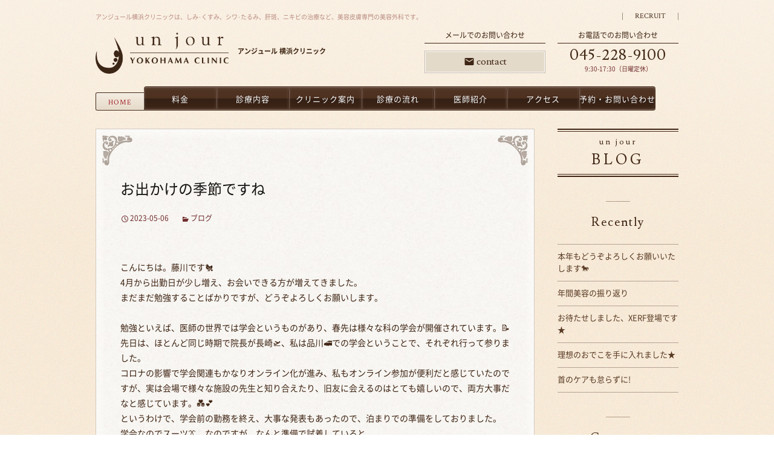

--- FILE ---
content_type: text/html; charset=UTF-8
request_url: https://unjourclinic.com/2023/05/06/
body_size: 63978
content:
<!DOCTYPE html>
<!--[if IE 7]>
<html class="ie ie7" lang="ja">
<![endif]-->
<!--[if IE 8]>
<html class="ie ie8" lang="ja">
<![endif]-->
<!--[if !(IE 7) | !(IE 8)  ]><!-->
<html lang="ja">
<!--<![endif]-->
<head>
<meta name="google-site-verification" content="T1IU_dz1ZsgoFOzOJP8Gr6SME0zKdeZgXfqUrJ3XjaQ" />
<meta charset="UTF-8">
<meta name="viewport" content="width=device-width">
<title>06 | 5月 | 2023 | 横浜の美容皮膚科 美容外科 アンジュール横浜クリニック</title>
<link rel="profile" href="https://gmpg.org/xfn/11">
<link href="https://unjourclinic.com/wp-content/themes/unjour/css/default.css" rel="stylesheet" type="text/css" />
<link href="https://unjourclinic.com/wp-content/themes/unjour/css/common.css" rel="stylesheet" type="text/css" media="all" />
<link href="https://unjourclinic.com/wp-content/themes/unjour/css/responsive.css" rel="stylesheet" type="text/css" media="all" />
<link href='https://fonts.googleapis.com/css?family=Crimson+Text' rel='stylesheet' type='text/css'>
<link href='https://fonts.googleapis.com/css?family=Marcellus' rel='stylesheet' type='text/css'>
<link href='https://fonts.googleapis.com/css?family=Lusitana' rel='stylesheet' type='text/css'>
<script type="text/javascript" src="https://unjourclinic.com/wp-content/themes/unjour/js/jquery.js"></script>
<script type="text/javascript" src="https://unjourclinic.com/wp-content/themes/unjour/js/jquery.easing.1.3.js"></script>
<script type="text/javascript" src="https://unjourclinic.com/wp-content/themes/unjour/js/jquery.biggerlink.js"></script>
<script type="text/javascript" src="https://unjourclinic.com/wp-content/themes/unjour/js/heightLine.js"></script>
<script type="text/javascript" src="https://unjourclinic.com/wp-content/themes/unjour/js/common.js"></script>
  <script type="text/javascript">  
    $(function(){  $('.bL').biggerlink();  });  
  </script> 
    <link rel="icon" href="https://unjourclinic.com/favicon.ico" type="image/x-icon" />  
    <link rel="Shortcut Icon" type="image/x-icon" href="https://unjourclinic.com/favicon.ico" />  
	<link rel="pingback" href="https://unjourclinic.com/xmlrpc.php">
	<!--[if lt IE 9]>
	<script src="https://unjourclinic.com/wp-content/themes/unjour/js/html5.js"></script>
	<![endif]-->
	<meta name="keywords" content="シミ,しわ,たるみ,肝斑,ボトックス,レーザー,ヒアルロン酸,美容外科,美容皮膚科,横浜,神奈川,アンジュール横浜クリニック,安藤太一,シミ取り" />
<meta name="description" content="渋谷･品川･自由が丘から約30分。横浜の美容皮膚科 美容外科のアンジュールヨコハマクリニック。しみ・くすみ、シワ・たるみ、肝斑、ニキビの治療など。" />
<meta name='robots' content='max-image-preview:large' />
<link rel='dns-prefetch' href='//fonts.googleapis.com' />
<link rel='dns-prefetch' href='//hb.wpmucdn.com' />
<link href='//hb.wpmucdn.com' rel='preconnect' />
<link href='https://fonts.googleapis.com' rel='preconnect' />
<link href='//fonts.gstatic.com' crossorigin='' rel='preconnect' />
<style id='wp-img-auto-sizes-contain-inline-css' type='text/css'>
img:is([sizes=auto i],[sizes^="auto," i]){contain-intrinsic-size:3000px 1500px}
/*# sourceURL=wp-img-auto-sizes-contain-inline-css */
</style>
<link rel='stylesheet' id='sbi_styles-css' href='https://unjourclinic.com/wp-content/uploads/hummingbird-assets/d99b9a07577c4c36f54f650f6857e210.css' type='text/css' media='all' />
<style id='wp-block-library-inline-css' type='text/css'>
:root{--wp-block-synced-color:#7a00df;--wp-block-synced-color--rgb:122,0,223;--wp-bound-block-color:var(--wp-block-synced-color);--wp-editor-canvas-background:#ddd;--wp-admin-theme-color:#007cba;--wp-admin-theme-color--rgb:0,124,186;--wp-admin-theme-color-darker-10:#006ba1;--wp-admin-theme-color-darker-10--rgb:0,107,160.5;--wp-admin-theme-color-darker-20:#005a87;--wp-admin-theme-color-darker-20--rgb:0,90,135;--wp-admin-border-width-focus:2px}@media (min-resolution:192dpi){:root{--wp-admin-border-width-focus:1.5px}}.wp-element-button{cursor:pointer}:root .has-very-light-gray-background-color{background-color:#eee}:root .has-very-dark-gray-background-color{background-color:#313131}:root .has-very-light-gray-color{color:#eee}:root .has-very-dark-gray-color{color:#313131}:root .has-vivid-green-cyan-to-vivid-cyan-blue-gradient-background{background:linear-gradient(135deg,#00d084,#0693e3)}:root .has-purple-crush-gradient-background{background:linear-gradient(135deg,#34e2e4,#4721fb 50%,#ab1dfe)}:root .has-hazy-dawn-gradient-background{background:linear-gradient(135deg,#faaca8,#dad0ec)}:root .has-subdued-olive-gradient-background{background:linear-gradient(135deg,#fafae1,#67a671)}:root .has-atomic-cream-gradient-background{background:linear-gradient(135deg,#fdd79a,#004a59)}:root .has-nightshade-gradient-background{background:linear-gradient(135deg,#330968,#31cdcf)}:root .has-midnight-gradient-background{background:linear-gradient(135deg,#020381,#2874fc)}:root{--wp--preset--font-size--normal:16px;--wp--preset--font-size--huge:42px}.has-regular-font-size{font-size:1em}.has-larger-font-size{font-size:2.625em}.has-normal-font-size{font-size:var(--wp--preset--font-size--normal)}.has-huge-font-size{font-size:var(--wp--preset--font-size--huge)}.has-text-align-center{text-align:center}.has-text-align-left{text-align:left}.has-text-align-right{text-align:right}.has-fit-text{white-space:nowrap!important}#end-resizable-editor-section{display:none}.aligncenter{clear:both}.items-justified-left{justify-content:flex-start}.items-justified-center{justify-content:center}.items-justified-right{justify-content:flex-end}.items-justified-space-between{justify-content:space-between}.screen-reader-text{border:0;clip-path:inset(50%);height:1px;margin:-1px;overflow:hidden;padding:0;position:absolute;width:1px;word-wrap:normal!important}.screen-reader-text:focus{background-color:#ddd;clip-path:none;color:#444;display:block;font-size:1em;height:auto;left:5px;line-height:normal;padding:15px 23px 14px;text-decoration:none;top:5px;width:auto;z-index:100000}html :where(.has-border-color){border-style:solid}html :where([style*=border-top-color]){border-top-style:solid}html :where([style*=border-right-color]){border-right-style:solid}html :where([style*=border-bottom-color]){border-bottom-style:solid}html :where([style*=border-left-color]){border-left-style:solid}html :where([style*=border-width]){border-style:solid}html :where([style*=border-top-width]){border-top-style:solid}html :where([style*=border-right-width]){border-right-style:solid}html :where([style*=border-bottom-width]){border-bottom-style:solid}html :where([style*=border-left-width]){border-left-style:solid}html :where(img[class*=wp-image-]){height:auto;max-width:100%}:where(figure){margin:0 0 1em}html :where(.is-position-sticky){--wp-admin--admin-bar--position-offset:var(--wp-admin--admin-bar--height,0px)}@media screen and (max-width:600px){html :where(.is-position-sticky){--wp-admin--admin-bar--position-offset:0px}}

/*# sourceURL=wp-block-library-inline-css */
</style><style id='global-styles-inline-css' type='text/css'>
:root{--wp--preset--aspect-ratio--square: 1;--wp--preset--aspect-ratio--4-3: 4/3;--wp--preset--aspect-ratio--3-4: 3/4;--wp--preset--aspect-ratio--3-2: 3/2;--wp--preset--aspect-ratio--2-3: 2/3;--wp--preset--aspect-ratio--16-9: 16/9;--wp--preset--aspect-ratio--9-16: 9/16;--wp--preset--color--black: #000000;--wp--preset--color--cyan-bluish-gray: #abb8c3;--wp--preset--color--white: #ffffff;--wp--preset--color--pale-pink: #f78da7;--wp--preset--color--vivid-red: #cf2e2e;--wp--preset--color--luminous-vivid-orange: #ff6900;--wp--preset--color--luminous-vivid-amber: #fcb900;--wp--preset--color--light-green-cyan: #7bdcb5;--wp--preset--color--vivid-green-cyan: #00d084;--wp--preset--color--pale-cyan-blue: #8ed1fc;--wp--preset--color--vivid-cyan-blue: #0693e3;--wp--preset--color--vivid-purple: #9b51e0;--wp--preset--gradient--vivid-cyan-blue-to-vivid-purple: linear-gradient(135deg,rgb(6,147,227) 0%,rgb(155,81,224) 100%);--wp--preset--gradient--light-green-cyan-to-vivid-green-cyan: linear-gradient(135deg,rgb(122,220,180) 0%,rgb(0,208,130) 100%);--wp--preset--gradient--luminous-vivid-amber-to-luminous-vivid-orange: linear-gradient(135deg,rgb(252,185,0) 0%,rgb(255,105,0) 100%);--wp--preset--gradient--luminous-vivid-orange-to-vivid-red: linear-gradient(135deg,rgb(255,105,0) 0%,rgb(207,46,46) 100%);--wp--preset--gradient--very-light-gray-to-cyan-bluish-gray: linear-gradient(135deg,rgb(238,238,238) 0%,rgb(169,184,195) 100%);--wp--preset--gradient--cool-to-warm-spectrum: linear-gradient(135deg,rgb(74,234,220) 0%,rgb(151,120,209) 20%,rgb(207,42,186) 40%,rgb(238,44,130) 60%,rgb(251,105,98) 80%,rgb(254,248,76) 100%);--wp--preset--gradient--blush-light-purple: linear-gradient(135deg,rgb(255,206,236) 0%,rgb(152,150,240) 100%);--wp--preset--gradient--blush-bordeaux: linear-gradient(135deg,rgb(254,205,165) 0%,rgb(254,45,45) 50%,rgb(107,0,62) 100%);--wp--preset--gradient--luminous-dusk: linear-gradient(135deg,rgb(255,203,112) 0%,rgb(199,81,192) 50%,rgb(65,88,208) 100%);--wp--preset--gradient--pale-ocean: linear-gradient(135deg,rgb(255,245,203) 0%,rgb(182,227,212) 50%,rgb(51,167,181) 100%);--wp--preset--gradient--electric-grass: linear-gradient(135deg,rgb(202,248,128) 0%,rgb(113,206,126) 100%);--wp--preset--gradient--midnight: linear-gradient(135deg,rgb(2,3,129) 0%,rgb(40,116,252) 100%);--wp--preset--font-size--small: 13px;--wp--preset--font-size--medium: 20px;--wp--preset--font-size--large: 36px;--wp--preset--font-size--x-large: 42px;--wp--preset--spacing--20: 0.44rem;--wp--preset--spacing--30: 0.67rem;--wp--preset--spacing--40: 1rem;--wp--preset--spacing--50: 1.5rem;--wp--preset--spacing--60: 2.25rem;--wp--preset--spacing--70: 3.38rem;--wp--preset--spacing--80: 5.06rem;--wp--preset--shadow--natural: 6px 6px 9px rgba(0, 0, 0, 0.2);--wp--preset--shadow--deep: 12px 12px 50px rgba(0, 0, 0, 0.4);--wp--preset--shadow--sharp: 6px 6px 0px rgba(0, 0, 0, 0.2);--wp--preset--shadow--outlined: 6px 6px 0px -3px rgb(255, 255, 255), 6px 6px rgb(0, 0, 0);--wp--preset--shadow--crisp: 6px 6px 0px rgb(0, 0, 0);}:where(.is-layout-flex){gap: 0.5em;}:where(.is-layout-grid){gap: 0.5em;}body .is-layout-flex{display: flex;}.is-layout-flex{flex-wrap: wrap;align-items: center;}.is-layout-flex > :is(*, div){margin: 0;}body .is-layout-grid{display: grid;}.is-layout-grid > :is(*, div){margin: 0;}:where(.wp-block-columns.is-layout-flex){gap: 2em;}:where(.wp-block-columns.is-layout-grid){gap: 2em;}:where(.wp-block-post-template.is-layout-flex){gap: 1.25em;}:where(.wp-block-post-template.is-layout-grid){gap: 1.25em;}.has-black-color{color: var(--wp--preset--color--black) !important;}.has-cyan-bluish-gray-color{color: var(--wp--preset--color--cyan-bluish-gray) !important;}.has-white-color{color: var(--wp--preset--color--white) !important;}.has-pale-pink-color{color: var(--wp--preset--color--pale-pink) !important;}.has-vivid-red-color{color: var(--wp--preset--color--vivid-red) !important;}.has-luminous-vivid-orange-color{color: var(--wp--preset--color--luminous-vivid-orange) !important;}.has-luminous-vivid-amber-color{color: var(--wp--preset--color--luminous-vivid-amber) !important;}.has-light-green-cyan-color{color: var(--wp--preset--color--light-green-cyan) !important;}.has-vivid-green-cyan-color{color: var(--wp--preset--color--vivid-green-cyan) !important;}.has-pale-cyan-blue-color{color: var(--wp--preset--color--pale-cyan-blue) !important;}.has-vivid-cyan-blue-color{color: var(--wp--preset--color--vivid-cyan-blue) !important;}.has-vivid-purple-color{color: var(--wp--preset--color--vivid-purple) !important;}.has-black-background-color{background-color: var(--wp--preset--color--black) !important;}.has-cyan-bluish-gray-background-color{background-color: var(--wp--preset--color--cyan-bluish-gray) !important;}.has-white-background-color{background-color: var(--wp--preset--color--white) !important;}.has-pale-pink-background-color{background-color: var(--wp--preset--color--pale-pink) !important;}.has-vivid-red-background-color{background-color: var(--wp--preset--color--vivid-red) !important;}.has-luminous-vivid-orange-background-color{background-color: var(--wp--preset--color--luminous-vivid-orange) !important;}.has-luminous-vivid-amber-background-color{background-color: var(--wp--preset--color--luminous-vivid-amber) !important;}.has-light-green-cyan-background-color{background-color: var(--wp--preset--color--light-green-cyan) !important;}.has-vivid-green-cyan-background-color{background-color: var(--wp--preset--color--vivid-green-cyan) !important;}.has-pale-cyan-blue-background-color{background-color: var(--wp--preset--color--pale-cyan-blue) !important;}.has-vivid-cyan-blue-background-color{background-color: var(--wp--preset--color--vivid-cyan-blue) !important;}.has-vivid-purple-background-color{background-color: var(--wp--preset--color--vivid-purple) !important;}.has-black-border-color{border-color: var(--wp--preset--color--black) !important;}.has-cyan-bluish-gray-border-color{border-color: var(--wp--preset--color--cyan-bluish-gray) !important;}.has-white-border-color{border-color: var(--wp--preset--color--white) !important;}.has-pale-pink-border-color{border-color: var(--wp--preset--color--pale-pink) !important;}.has-vivid-red-border-color{border-color: var(--wp--preset--color--vivid-red) !important;}.has-luminous-vivid-orange-border-color{border-color: var(--wp--preset--color--luminous-vivid-orange) !important;}.has-luminous-vivid-amber-border-color{border-color: var(--wp--preset--color--luminous-vivid-amber) !important;}.has-light-green-cyan-border-color{border-color: var(--wp--preset--color--light-green-cyan) !important;}.has-vivid-green-cyan-border-color{border-color: var(--wp--preset--color--vivid-green-cyan) !important;}.has-pale-cyan-blue-border-color{border-color: var(--wp--preset--color--pale-cyan-blue) !important;}.has-vivid-cyan-blue-border-color{border-color: var(--wp--preset--color--vivid-cyan-blue) !important;}.has-vivid-purple-border-color{border-color: var(--wp--preset--color--vivid-purple) !important;}.has-vivid-cyan-blue-to-vivid-purple-gradient-background{background: var(--wp--preset--gradient--vivid-cyan-blue-to-vivid-purple) !important;}.has-light-green-cyan-to-vivid-green-cyan-gradient-background{background: var(--wp--preset--gradient--light-green-cyan-to-vivid-green-cyan) !important;}.has-luminous-vivid-amber-to-luminous-vivid-orange-gradient-background{background: var(--wp--preset--gradient--luminous-vivid-amber-to-luminous-vivid-orange) !important;}.has-luminous-vivid-orange-to-vivid-red-gradient-background{background: var(--wp--preset--gradient--luminous-vivid-orange-to-vivid-red) !important;}.has-very-light-gray-to-cyan-bluish-gray-gradient-background{background: var(--wp--preset--gradient--very-light-gray-to-cyan-bluish-gray) !important;}.has-cool-to-warm-spectrum-gradient-background{background: var(--wp--preset--gradient--cool-to-warm-spectrum) !important;}.has-blush-light-purple-gradient-background{background: var(--wp--preset--gradient--blush-light-purple) !important;}.has-blush-bordeaux-gradient-background{background: var(--wp--preset--gradient--blush-bordeaux) !important;}.has-luminous-dusk-gradient-background{background: var(--wp--preset--gradient--luminous-dusk) !important;}.has-pale-ocean-gradient-background{background: var(--wp--preset--gradient--pale-ocean) !important;}.has-electric-grass-gradient-background{background: var(--wp--preset--gradient--electric-grass) !important;}.has-midnight-gradient-background{background: var(--wp--preset--gradient--midnight) !important;}.has-small-font-size{font-size: var(--wp--preset--font-size--small) !important;}.has-medium-font-size{font-size: var(--wp--preset--font-size--medium) !important;}.has-large-font-size{font-size: var(--wp--preset--font-size--large) !important;}.has-x-large-font-size{font-size: var(--wp--preset--font-size--x-large) !important;}
/*# sourceURL=global-styles-inline-css */
</style>

<style id='classic-theme-styles-inline-css' type='text/css'>
/*! This file is auto-generated */
.wp-block-button__link{color:#fff;background-color:#32373c;border-radius:9999px;box-shadow:none;text-decoration:none;padding:calc(.667em + 2px) calc(1.333em + 2px);font-size:1.125em}.wp-block-file__button{background:#32373c;color:#fff;text-decoration:none}
/*# sourceURL=/wp-includes/css/classic-themes.min.css */
</style>
<link rel='stylesheet' id='contact-form-7-css' href='https://unjourclinic.com/wp-content/uploads/hummingbird-assets/17133d58b78dbf069f5cf7642f7d223c.css' type='text/css' media='all' />
<link rel="preload" as="style" href="//fonts.googleapis.com/css?family=Source+Sans+Pro%3A300%2C400%2C700%2C300italic%2C400italic%2C700italic%7CBitter%3A400%2C700&#038;subset=latin%2Clatin-ext" /><link rel='stylesheet' id='twentythirteen-fonts-css' href='//fonts.googleapis.com/css?family=Source+Sans+Pro%3A300%2C400%2C700%2C300italic%2C400italic%2C700italic%7CBitter%3A400%2C700&#038;subset=latin%2Clatin-ext' type='text/css' media='print' onload='this.media=&#34;all&#34;' />
<link rel='stylesheet' id='wphb-1-css' href='https://unjourclinic.com/wp-content/uploads/hummingbird-assets/ada093917f3cf28790e17e263d46c36c.css' type='text/css' media='all' />
<link rel='stylesheet' id='wphb-2-css' href='https://unjourclinic.com/wp-content/uploads/hummingbird-assets/223c64905c43628b01bb0fd8cd475cb2.css' type='text/css' media='all' />
<script type="text/javascript" src="https://unjourclinic.com/wp-content/uploads/hummingbird-assets/0c0ce81e747fa0b33d4444aaf20316c2.js" id="wphb-3-js"></script>
<link rel="https://api.w.org/" href="https://unjourclinic.com/wp-json/" /><link rel="EditURI" type="application/rsd+xml" title="RSD" href="https://unjourclinic.com/xmlrpc.php?rsd" />
<meta name="generator" content="WordPress 6.9" />
		<script>
			document.documentElement.className = document.documentElement.className.replace( 'no-js', 'js' );
		</script>
				<style>
			.no-js img.lazyload { display: none; }
			figure.wp-block-image img.lazyloading { min-width: 150px; }
							.lazyload, .lazyloading { opacity: 0; }
				.lazyloaded {
					opacity: 1;
					transition: opacity 400ms;
					transition-delay: 0ms;
				}
					</style>
		<style type="text/css">.recentcomments a{display:inline !important;padding:0 !important;margin:0 !important;}</style><!-- Instagram Feed CSS -->
<style type="text/css">
#sb_instagram{margin-bottom:20px !important;
}
#sbi_images {margin-bottom:10px;
}

@media all and (max-width:640px){#sb_instagram.sbi_col_3 #sbi_images .sbi_item,#sb_instagram.sbi_col_4 #sbi_images .sbi_item,#sb_instagram.sbi_col_5 #sbi_images .sbi_item,#sb_instagram.sbi_col_6 #sbi_images .sbi_item{
width:50% !important
}}
@media all and (max-width:480px){#sb_instagram.sbi_col_10 #sbi_images .sbi_item,#sb_instagram.sbi_col_3 #sbi_images .sbi_item,#sb_instagram.sbi_col_4 #sbi_images .sbi_item,#sb_instagram.sbi_col_5 #sbi_images .sbi_item,#sb_instagram.sbi_col_6 #sbi_images .sbi_item,#sb_instagram.sbi_col_7 #sbi_images .sbi_item,#sb_instagram.sbi_col_8 #sbi_images .sbi_item,#sb_instagram.sbi_col_9 #sbi_images .sbi_item{width:50% !important}}
</style>
	<style type="text/css" id="twentythirteen-header-css">
			.site-header {
			background: url(https://unjourclinic.com/wp-content/themes/unjour/images/headers/circle.png) no-repeat scroll top;
			background-size: 1600px auto;
		}
		</style>
	
<!-- Global site tag (gtag.js) - Google Analytics -->
<script async src="https://www.googletagmanager.com/gtag/js?id=UA-55873235-1"></script>
<script>
  window.dataLayer = window.dataLayer || [];
  function gtag(){dataLayer.push(arguments);}
  gtag('js', new Date());

  gtag('config', 'UA-55873235-1');
</script>

<script type="text/javascript" src="https://unjourclinic.com/wp-content/themes/unjour/js/func.js"></script>



<META HTTP-EQUIV="Content-type" CONTENT="text/html; charset=UTF-8">
<script src="https://www.google.com/recaptcha/api.js"></script>

<script>
 function timestamp() { var response = document.getElementById("g-recaptcha-response"); if (response == null || response.value.trim() == "") {var elems = JSON.parse(document.getElementsByName("captcha_settings")[0].value);elems["ts"] = JSON.stringify(new Date().getTime());document.getElementsByName("captcha_settings")[0].value = JSON.stringify(elems); } } setInterval(timestamp, 500); 
</script>
</head>

<body data-rsssl=1 class="archive date wp-theme-unjour single-author sidebar no-avatars" id="%e3%81%8a%e5%87%ba%e3%81%8b%e3%81%91%e3%81%ae%e5%ad%a3%e7%af%80%e3%81%a7%e3%81%99%e3%81%ad">

<div id="top">

<div id="header"><div class="wrapper">

<h1><a href="/"><img  alt="アンジュール横浜クリニック" data-src="/img_renew/logo.png" class="lazyload" src="[data-uri]" /><noscript><img src="/img_renew/logo.png" alt="アンジュール横浜クリニック" /></noscript></a><span>アンジュール 横浜クリニック</span></h1>
<p class="slogan">アンジュール横浜クリニックは、<em>しみ･くすみ、シワ･たるみ、肝斑、ニキビの治療など、美容皮膚専門の美容外科</em>です。</p>

<div id="hdInfo">

<ul class="hdNv">
<li class="en"><a href="/recruit/">RECRUIT</a></li>
</ul>

	
<ul id="contactInfoHd" class="pc">
<li id="mailHd">
<p class="title">メールでのお問い合わせ</p>
<p class="body"><a href="/contact/#contactMail" class="hdBt en2"><em><i class="mI">&#xE0BE;</i>contact</em></a></p>
</li>
<li id="telHd"><a href="tel:0452289100">
<p class="title">お電話でのお問い合わせ</p>
<p class="body"><em class="en2">045-228-9100</em><span class="serviceTime">9:30-17:30（日曜定休）</span></p>
</a></li>
</ul><!-- /#contactInfoHd -->

</div><!-- /#hdInfo -->

<ul id="navi" class="pc">
<li id="nv0"><a href="/">HOME</a></li>
<li id="nv1"><a href="/fee/">料金</a></li>
<li id="nv2"><a href="/service/">診療内容</a></li>
<li id="nv3"><a href="/facilities/">クリニック案内</a></li>
<li id="nv4"><a href="/flow/">診療の流れ</a></li>
<li id="nv5"><a href="/doctors/">医師紹介</a></li>
<li id="nv6"><a href="/access/">アクセス</a></li>
<li id="nv7"><a href="/contact/">予約・お問い合わせ</a></li>
</ul>


</div></div><!-- /#header -->


<div id="spNavi" class="sp">
<a href="javascript:void(0)"><i class="mI">&#xE5D2;</i><span>MENU</span></a>
<ul>
<li class="home menuBig"><a href="/">HOME</a></li>
<li class="menuBig"><a href="/fee/">料金</a></li>
<li class="menuBig"><a href="/service/">診療内容</a></li>
<li class="menuBig"><a href="/facilities/">クリニック案内</a></li>
<li class="menuBig"><a href="/flow/">診療の流れ</a></li>
<li class="menuBig"><a href="/doctors/">医師紹介</a></li>
<li class="menuBig"><a href="/access/">アクセス</a></li>
<li class="menuBig"><a href="/contact/">お問い合わせ</a></li>
<li class="menuSmall"><a href="/recruit/">RECRUIT</a></li>
<li class="contactInfo">
<dl>
<dt class="mail">メールでのお問い合わせ</dt>
<dd class="mail"><a href="/contact/#contactMail" class="hdBt en2"><em><i class="mI">&#xE0BE;</i>contact</em></a></dd>
<!--<dt class="mail">よくあるご質問</dt>
<dd class="mail"><a href="/faq/"><i class="far fa-comments"></i><em>FAQ</em></a></dd>-->
<dt class="tel">お電話でのお問い合わせ</dt>
<dd class="tel"><a href="tel:0452289100"><em class="en2">045-228-9100</em><span class="serviceTime">9:30-17:30（日曜定休）</span></a></dd>
<!-- <dd class="mail"><a href="/qrcode/" class="hdBt en2" target="_blank"><em>QRコード発行</em></a></dd> -->
</dl>
</li>
</ul>
</div><!-- /#spNavi -->





<div id="contents"><div class="wrapper">

<div id="main" class="site-main">
		<div id="contentMain" class="site-content" role="main">

					<header class="archive-header">
				<h1 class="archive-title">Daily Archives: 2023-05-06</h1>
			</header><!-- .archive-header -->

										
  <article id="post-35266" class="post-35266 post type-post status-publish format-standard hentry category-blog">
    <header class="entry-header">
      
            <h1 class="entry-title">
        <a href="https://unjourclinic.com/blog/%e3%81%8a%e5%87%ba%e3%81%8b%e3%81%91%e3%81%ae%e5%ad%a3%e7%af%80%e3%81%a7%e3%81%99%e3%81%ad/" rel="bookmark">
          お出かけの季節ですね        </a>
      </h1>
      
      <div class="entry-meta">
        <span class="date"><a href="https://unjourclinic.com/blog/%e3%81%8a%e5%87%ba%e3%81%8b%e3%81%91%e3%81%ae%e5%ad%a3%e7%af%80%e3%81%a7%e3%81%99%e3%81%ad/" title="Permalink to お出かけの季節ですね" rel="bookmark"><time class="entry-date" datetime="2023-05-06T09:37:04+09:00">2023-05-06</time></a></span><span class="categories-links"><a href="https://unjourclinic.com/category/blog/" rel="category tag">ブログ</a></span><span class="author vcard"><a class="url fn n" href="https://unjourclinic.com/author/unjour/" title="View all posts by unjour" rel="author">unjour</a></span>              </div>
      <!-- .entry-meta -->
    </header>
    <!-- .entry-header -->

        <div class="entry-content">
      <p>こんにちは。藤川です🐔</p>
<p>4月から出勤日が少し増え、お会いできる方が増えてきました。</p>
<p>まだまだ勉強することばかりですが、どうぞよろしくお願いします。</p>
<p>&nbsp;</p>
<p>勉強といえば、医師の世界では学会というものがあり、春先は様々な科の学会が開催されています。📝</p>
<p>先日は、ほとんど同じ時期で院長が長崎🛫、私は品川🚅での学会ということで、それぞれ行って参りました。</p>
<p>コロナの影響で学会関連もかなりオンライン化が進み、私もオンライン参加が便利だと感じていたのですが、実は会場で様々な施設の先生と知り合えたり、旧友に会えるのはとても嬉しいので、両方大事だなと感じています。💑💕</p>
<p>というわけで、学会前の勤務を終え、大事な発表もあったので、泊まりでの準備をしておりました。</p>
<p>学会なのでスーツ👔、なのですが、なんと準備で試着していると、</p>
<p>&nbsp;</p>
<p>大変です😱、痩せすぎてスーツが全く合わなくなっていました!!</p>
<p>院長にも連絡すると大爆笑😆です。</p>
<p>&nbsp;</p>
<p>出席していた写真を比べてみますと、</p>
<p>&nbsp;</p>
<p>(2022年4月)</p>
<p><a href="https://unjourclinic.com/wp-content/uploads/2023/05/IMG_2265.jpg"><img fetchpriority="high" decoding="async"   alt="" width="295" height="300" data-srcset="https://unjourclinic.com/wp-content/uploads/2023/05/IMG_2265-295x300.jpg 295w, https://unjourclinic.com/wp-content/uploads/2023/05/IMG_2265.jpg 692w"  data-src="https://unjourclinic.com/wp-content/uploads/2023/05/IMG_2265-295x300.jpg" data-sizes="(max-width: 295px) 100vw, 295px" class="alignnone size-medium wp-image-35267 lazyload" src="[data-uri]" /><noscript><img fetchpriority="high" decoding="async" class="alignnone size-medium wp-image-35267" src="https://unjourclinic.com/wp-content/uploads/2023/05/IMG_2265-295x300.jpg" alt="" width="295" height="300" srcset="https://unjourclinic.com/wp-content/uploads/2023/05/IMG_2265-295x300.jpg 295w, https://unjourclinic.com/wp-content/uploads/2023/05/IMG_2265.jpg 692w" sizes="(max-width: 295px) 100vw, 295px" /></noscript></a></p>
<p>(2023年4月)</p>
<p><a href="https://unjourclinic.com/wp-content/uploads/2023/05/IMG_6298.jpg"><img decoding="async"   alt="" width="226" height="300" data-srcset="https://unjourclinic.com/wp-content/uploads/2023/05/IMG_6298-226x300.jpg 226w, https://unjourclinic.com/wp-content/uploads/2023/05/IMG_6298.jpg 690w"  data-src="https://unjourclinic.com/wp-content/uploads/2023/05/IMG_6298-226x300.jpg" data-sizes="(max-width: 226px) 100vw, 226px" class="alignnone size-medium wp-image-35268 lazyload" src="[data-uri]" /><noscript><img decoding="async" class="alignnone size-medium wp-image-35268" src="https://unjourclinic.com/wp-content/uploads/2023/05/IMG_6298-226x300.jpg" alt="" width="226" height="300" srcset="https://unjourclinic.com/wp-content/uploads/2023/05/IMG_6298-226x300.jpg 226w, https://unjourclinic.com/wp-content/uploads/2023/05/IMG_6298.jpg 690w" sizes="(max-width: 226px) 100vw, 226px" /></noscript></a></p>
<p>&nbsp;</p>
<p>確かに。。しかも急でしたが今回のジャケットはワンサイズ小さくしたのに、胸元の空きが全然違います。おそるべし、<span style="color: #ff00ff;"><strong>GLP-1注射</strong></span>。</p>
<p>&nbsp;</p>
<p><strong><span style="color: #ff00ff;">GLP-1注射</span></strong>だけじゃないでしょ、とお気づきの方もいらっしゃると思いますが、そうなんです、最近<span style="color: #339966;"><strong>HIFU</strong></span>もやっていました。フェイスラインがしっかり引き締まっていますね。</p>
<p>お外へのお出かけも増えてきますので、おすすめです。</p>
<p>🍀<span style="color: #339966;"><strong>ウルトラセルQ+頬(HIFU)</strong></span>🍀 ・・<strong><span style="color: #339966;">頬フェイライン 55000円(税込み)</span></strong></p>
<p>🍀<span style="color: #339966;"><strong>ウルトラセルQ+リニア(HIFU)</strong></span>🍀 ・・<strong><span style="color: #339966;">顎下とフェイスライン 44000円(税込み)</span></strong></p>
<p>🍀<span style="color: #339966;"><strong>ウルトラセルQ+ 頬+リニア(HIFU)</strong></span>🍀 <span style="color: #339966;"><strong>頬、顎下、フェイスライン 99000円→<span style="color: #0000ff;">88000円</span></strong></span><strong><span style="color: #0000ff;">(税込み、同日施術で11000円OFF!)</span></strong></p>
<p>ちょっと痛みに弱い方は・・</p>
<p>🍀シャワーハイフ🍀 16500円(税込) もあります!😊</p>
<p>でも痛みに弱いと言われる私でも実はウルトラセルQ+を受けています😍 効果が半年以上とも言われるので、ぜひ試してみてください。</p>
<p>&nbsp;</p>
<p>&nbsp;</p>
<p>また、マスクを取った時の口元に、密かな私のおすすめは<strong><span style="color: #ff6600;">ラシャスリップス</span></strong>。💋</p>
<p><a href="https://unjourclinic.com/wp-content/uploads/2023/05/IMG_5897.jpg"><img decoding="async"   alt="" width="181" height="300" data-srcset="https://unjourclinic.com/wp-content/uploads/2023/05/IMG_5897-181x300.jpg 181w, https://unjourclinic.com/wp-content/uploads/2023/05/IMG_5897.jpg 387w"  data-src="https://unjourclinic.com/wp-content/uploads/2023/05/IMG_5897-181x300.jpg" data-sizes="(max-width: 181px) 100vw, 181px" class="alignnone size-medium wp-image-35272 lazyload" src="[data-uri]" /><noscript><img decoding="async" class="alignnone size-medium wp-image-35272" src="https://unjourclinic.com/wp-content/uploads/2023/05/IMG_5897-181x300.jpg" alt="" width="181" height="300" srcset="https://unjourclinic.com/wp-content/uploads/2023/05/IMG_5897-181x300.jpg 181w, https://unjourclinic.com/wp-content/uploads/2023/05/IMG_5897.jpg 387w" sizes="(max-width: 181px) 100vw, 181px" /></noscript></a></p>
<p><span style="color: #ff0000;"><strong>アンチエイジング効果</strong></span>のある、<span style="color: #ff6600;">コラーゲンブースター</span>と、<span style="color: #ff6600;">ビタミン</span>が配合されていて、付けた直後だけでなく、長期の保湿や弾力性の改善も報告されています💕</p>
<p>私の大好きな〇ィオールの○キシマイザーに似た使用感ですが、スペアミントオイルとトウガラシ成分が含まれていて、刺激が強く感じることがありますので、敏感な方は使用に注意が必要です。</p>
<p>仕事柄あまりリップはつけられないのですが、これならたまの休日も試せて、リップケアも同時にできます♪ 突然マスクを外してもこれなら安心ですね。</p>
<p><span style="color: #ff0000;"><strong>💄ラシャスリップス💄 色は選べます 8250円(税込み)</strong></span></p>
<p>&nbsp;</p>
<p>以上、最近の藤川でした😘</p>
<p>&nbsp;</p>
<p>&nbsp;</p>
<p>&nbsp;</p>
          </div>
    <!-- .entry-content -->
    
    <footer class="entry-meta">
      
          </footer>
    <!-- .entry-meta -->
  </article>
  <!-- #post -->			
			
		
		</div><!-- #contentMain -->
</div><!-- #main -->



 

<div id="side" class="sidebar-container side" role="complementary">



  <nav id="blogNv">
  <a class="title" href="/blog/">
    <span>un jour</span>
    <strong>BLOG</strong>
  </a>



  <h2 class="sTtl en2">Recently</h2>
  <ul class="blogNvBlock blogNvRecently">

  <li><a href="https://unjourclinic.com/blog/%e6%9c%ac%e5%b9%b4%e3%82%82%e3%81%a9%e3%81%86%e3%81%9e%e3%82%88%e3%82%8d%e3%81%97%e3%81%8f%e3%81%8a%e9%a1%98%e3%81%84%e3%81%84%e3%81%9f%e3%81%97%e3%81%be%e3%81%99%f0%9f%90%8e/">本年もどうぞよろしくお願いいたします🐎</a></li>

 
  <li><a href="https://unjourclinic.com/blog/%e5%b9%b4%e9%96%93%e7%be%8e%e5%ae%b9%e3%81%ae%e6%8c%af%e3%82%8a%e8%bf%94%e3%82%8a/">年間美容の振り返り</a></li>

 
  <li><a href="https://unjourclinic.com/blog/%e3%81%8a%e5%be%85%e3%81%9f%e3%81%9b%e3%81%97%e3%81%be%e3%81%97%e3%81%9f%e3%80%81xerf%e7%99%bb%e5%a0%b4%e3%81%a7%e3%81%99%e2%98%85/">お待たせしました、XERF登場です★</a></li>

 
  <li><a href="https://unjourclinic.com/blog/42123/">理想のおでこを手に入れました★</a></li>

 
  <li><a href="https://unjourclinic.com/blog/%e9%a6%96%e3%81%ae%e3%82%b1%e3%82%a2%e3%82%82%e6%80%a0%e3%82%89%e3%81%9a%e3%81%ab/">首のケアも怠らずに!</a></li>

   </ul>




  <h2 class="sTtl en2">Category</h2>
  <ul class="blogNvBlock blogNvCategory">
	<li class="cat-item cat-item-141"><a href="https://unjourclinic.com/category/blog/%e9%a0%ad%e9%ab%aa%e6%b2%bb%e7%99%82/">頭髪治療</a> (1)
</li>
	<li class="cat-item cat-item-13"><a href="https://unjourclinic.com/category/blog/clinic/">クリニックについて</a> (11)
</li>
	<li class="cat-item cat-item-14"><a href="https://unjourclinic.com/category/blog/service/">メニュー別施術例</a> (136)
<ul class='children'>
	<li class="cat-item cat-item-38"><a href="https://unjourclinic.com/category/blog/service/q%e3%82%b9%e3%82%a4%e3%83%83%e3%83%81%e3%83%ab%e3%83%93%e2%80%95%e3%83%ac%e3%83%bc%e3%82%b6%e3%83%bc/">Qスイッチルビ―レーザー</a> (2)
</li>
	<li class="cat-item cat-item-42"><a href="https://unjourclinic.com/category/blog/service/%e3%82%b9%e3%83%97%e3%83%aa%e3%83%b3%e3%82%b0/">スプリング</a> (2)
</li>
	<li class="cat-item cat-item-45"><a href="https://unjourclinic.com/category/blog/service/%e8%84%b1%e6%af%9b/">脱毛</a> (1)
</li>
	<li class="cat-item cat-item-46"><a href="https://unjourclinic.com/category/blog/service/%e3%83%94%e3%83%bc%e3%83%aa%e3%83%b3%e3%82%b0/">ピーリング</a> (1)
</li>
	<li class="cat-item cat-item-47"><a href="https://unjourclinic.com/category/blog/service/%e3%82%b3%e3%82%b0%e3%83%aa%e3%83%95%e3%83%88/">コグリフト</a> (3)
</li>
	<li class="cat-item cat-item-52"><a href="https://unjourclinic.com/category/blog/service/%e3%83%96%e3%83%a9%e3%83%83%e3%82%af%e3%83%94%e3%83%bc%e3%83%ab/">ブラックピール</a> (1)
</li>
	<li class="cat-item cat-item-58"><a href="https://unjourclinic.com/category/blog/service/g%e3%83%a1%e3%83%83%e3%82%b7%e3%83%a5/">Gメッシュ・鼻筋を高くする</a> (1)
</li>
	<li class="cat-item cat-item-59"><a href="https://unjourclinic.com/category/blog/service/%e3%82%a8%e3%83%a9%e3%83%b3%e3%82%bb/">エランセ</a> (3)
</li>
	<li class="cat-item cat-item-61"><a href="https://unjourclinic.com/category/blog/service/%e3%82%b5%e3%83%bc%e3%83%9e%e3%82%af%e3%83%bc%e3%83%ab/">サーマクール</a> (1)
</li>
	<li class="cat-item cat-item-81"><a href="https://unjourclinic.com/category/blog/service/%e3%83%a2%e3%82%b6%e3%82%a4%e3%82%af/">モザイク</a> (1)
</li>
	<li class="cat-item cat-item-82"><a href="https://unjourclinic.com/category/blog/service/%e3%83%97%e3%83%ad%e3%83%95%e3%82%a1%e3%82%a4%e3%83%ad/">プロファイロ</a> (5)
</li>
	<li class="cat-item cat-item-84"><a href="https://unjourclinic.com/category/blog/service/%e7%9b%ae%e3%81%ae%e4%b8%8b%e3%81%ae%e3%81%8f%e3%81%be%e6%b2%bb%e7%99%82-service/">目の下のくま治療</a> (5)
</li>
	<li class="cat-item cat-item-85"><a href="https://unjourclinic.com/category/blog/service/hyaluronic-acid/">ヒアルロン酸注射</a> (9)
</li>
	<li class="cat-item cat-item-86"><a href="https://unjourclinic.com/category/blog/service/%e3%83%a9%e3%82%a4%e3%83%a0%e3%83%a9%e3%82%a4%e3%83%88%e3%83%bb%e3%82%a2%e3%82%ad%e3%83%a5%e3%83%81%e3%83%83%e3%83%97/">ライムライト・アキュチップ</a> (3)
</li>
	<li class="cat-item cat-item-88"><a href="https://unjourclinic.com/category/blog/service/%e3%83%a1%e3%83%87%e3%82%a3%e3%82%ab%e3%83%ab%e3%83%80%e3%82%a4%e3%82%a8%e3%83%83%e3%83%88/">メディカルダイエット</a> (7)
</li>
	<li class="cat-item cat-item-89"><a href="https://unjourclinic.com/category/blog/service/%e8%82%9d%e6%96%91/">肝斑</a> (3)
</li>
	<li class="cat-item cat-item-90"><a href="https://unjourclinic.com/category/blog/service/%e3%82%b8%e3%83%a5%e3%83%93%e3%83%80%e3%83%bc%e3%83%a0%e3%83%9c%e3%83%a9%e3%82%a4%e3%83%88/">ジュビダームボライト</a> (4)
</li>
	<li class="cat-item cat-item-93"><a href="https://unjourclinic.com/category/blog/service/artmake/">アートメイク</a> (7)
</li>
	<li class="cat-item cat-item-95"><a href="https://unjourclinic.com/category/blog/service/nmn%e7%99%82%e6%b3%95/">NMN療法</a> (1)
</li>
	<li class="cat-item cat-item-96"><a href="https://unjourclinic.com/category/blog/service/%e3%83%9b%e3%82%af%e3%83%ad%e6%b2%bb%e7%99%82/">ホクロ治療</a> (1)
</li>
	<li class="cat-item cat-item-98"><a href="https://unjourclinic.com/category/blog/service/%e6%89%8b%e3%81%ae%e7%94%b2%e3%81%ae%e3%81%97%e3%82%8f/">手の甲のしわ</a> (1)
</li>
	<li class="cat-item cat-item-99"><a href="https://unjourclinic.com/category/blog/service/%e8%82%a9%e3%83%9c%e3%83%88%e3%83%83%e3%82%af%e3%82%b9/">肩ボトックス</a> (2)
</li>
	<li class="cat-item cat-item-100"><a href="https://unjourclinic.com/category/blog/service/%e3%82%a4%e3%83%b3%e3%83%88%e3%83%a9%e3%82%a2%e3%82%a4/">イントラアイ</a> (1)
</li>
	<li class="cat-item cat-item-102"><a href="https://unjourclinic.com/category/blog/service/%e3%82%b3%e3%82%b0%e3%83%aa%e3%83%95%e3%83%88%ef%bc%88%e3%82%b9%e3%83%ac%e3%83%83%e3%83%89%e3%83%aa%e3%83%95%e3%83%88%ef%bc%89/">コグリフト（スレッドリフト）</a> (1)
</li>
	<li class="cat-item cat-item-103"><a href="https://unjourclinic.com/category/blog/service/%e7%9c%bc%e7%9e%bc%e4%b8%8b%e5%9e%82%e7%97%87/">眼瞼下垂症</a> (1)
</li>
	<li class="cat-item cat-item-105"><a href="https://unjourclinic.com/category/blog/service/%e3%82%b7%e3%83%ab%e3%83%95%e3%82%a1%e3%83%bc%e3%83%a0/">シルファーム</a> (2)
</li>
	<li class="cat-item cat-item-106"><a href="https://unjourclinic.com/category/blog/service/%e3%83%9a%e3%83%91%e3%83%bc%e3%83%9f%e3%83%b3%e3%83%88%e3%83%94%e3%83%bc%e3%83%ab/">ペパーミントピール</a> (1)
</li>
	<li class="cat-item cat-item-108"><a href="https://unjourclinic.com/category/blog/service/%e3%81%97%e3%82%8f%e6%b2%bb%e7%99%82/">しわ治療</a> (2)
</li>
	<li class="cat-item cat-item-109"><a href="https://unjourclinic.com/category/blog/service/%e3%82%a4%e3%83%b3%e3%83%87%e3%82%a3%e3%83%90/">インディバ</a> (1)
</li>
	<li class="cat-item cat-item-110"><a href="https://unjourclinic.com/category/blog/service/%e3%83%8f%e3%82%a4%e3%83%89%e3%83%a9%e3%83%96%e3%83%bc%e3%82%b9%e3%82%bf%e3%83%bc/">ハイドラブースター</a> (2)
</li>
	<li class="cat-item cat-item-111"><a href="https://unjourclinic.com/category/blog/service/%e9%a1%8d%e3%82%92%e4%b8%b8%e3%81%8f%e3%81%99%e3%82%8b/">額を丸くする</a> (4)
</li>
	<li class="cat-item cat-item-112"><a href="https://unjourclinic.com/category/blog/service/tatoo%e9%99%a4%e5%8e%bb/">tatoo除去</a> (1)
</li>
	<li class="cat-item cat-item-118"><a href="https://unjourclinic.com/category/blog/service/axillabotox/">ワキボトックス</a> (2)
</li>
	<li class="cat-item cat-item-121"><a href="https://unjourclinic.com/category/blog/service/%e3%82%a6%e3%83%ab%e3%83%88%e3%83%a9%e3%83%95%e3%82%a9%e3%83%bc%e3%83%9e%e3%83%bc%e3%80%80hifu/">ウルトラフォーマー　HIFU</a> (3)
</li>
	<li class="cat-item cat-item-122"><a href="https://unjourclinic.com/category/blog/service/%e6%b1%97/">汗</a> (1)
</li>
	<li class="cat-item cat-item-124"><a href="https://unjourclinic.com/category/blog/service/%e3%83%8f%e3%82%a4%e3%83%95%e3%83%88%e3%83%bc%e3%83%8b%e3%83%b3%e3%82%b0%ef%bc%88%e3%82%b0%e3%83%ab%e3%82%bf%e3%83%81%e3%82%aa%e3%83%b3%ef%bc%89/">ハイフトーニング（グルタチオン）</a> (2)
</li>
	<li class="cat-item cat-item-125"><a href="https://unjourclinic.com/category/blog/service/%e3%83%97%e3%83%ad%e3%83%95%e3%82%a1%e3%82%a4%e3%83%ad%e3%83%9c%e3%83%87%e3%82%a3/">プロファイロボディ</a> (4)
</li>
	<li class="cat-item cat-item-126"><a href="https://unjourclinic.com/category/blog/service/%e3%82%a8%e3%83%ab%e3%82%bb%e3%83%95%e3%82%a1%e3%83%bc%ef%bc%88%e6%9c%80%e6%96%b0prp%e6%b2%bb%e7%99%82%ef%bc%89/">エルセファー（最新PRP治療）</a> (1)
</li>
	<li class="cat-item cat-item-127"><a href="https://unjourclinic.com/category/blog/service/%e3%82%a8%e3%82%af%e3%82%bd%e3%82%bd%e3%83%bc%e3%83%a0/">エクソソーム</a> (1)
</li>
	<li class="cat-item cat-item-128"><a href="https://unjourclinic.com/category/blog/service/q%e3%82%b9%e3%82%a4%e3%83%83%e3%83%81%e3%83%ab%e3%83%93%e3%83%bc%e3%83%95%e3%83%a9%e3%82%af%e3%82%b7%e3%83%a7%e3%83%8a%e3%83%ab%e3%83%ac%e3%83%bc%e3%82%b6%e3%83%bc/">Qスイッチルビーフラクショナルレーザー</a> (1)
</li>
	<li class="cat-item cat-item-129"><a href="https://unjourclinic.com/category/blog/service/juvelook/">ジュベルック</a> (3)
</li>
	<li class="cat-item cat-item-130"><a href="https://unjourclinic.com/category/blog/service/%e3%82%a2%e3%83%ac%e3%83%ab%e3%82%ae%e3%83%bc%e3%81%ab%e3%81%a4%e3%81%84%e3%81%a6/">アレルギーについて</a> (1)
</li>
	<li class="cat-item cat-item-131"><a href="https://unjourclinic.com/category/blog/service/%e3%83%8f%e3%82%a4%e3%83%95%e3%82%b7%e3%83%a3%e3%83%af%e3%83%bc/">ハイフシャワー</a> (2)
</li>
	<li class="cat-item cat-item-132"><a href="https://unjourclinic.com/category/blog/service/%e8%b5%a4%e3%82%89%e9%a1%94%e6%b2%bb%e7%99%82/">赤ら顔治療</a> (2)
</li>
	<li class="cat-item cat-item-134"><a href="https://unjourclinic.com/category/blog/service/%e3%82%b7%e3%83%a7%e3%83%83%e3%83%94%e3%83%b3%e3%82%b0%e3%83%aa%e3%83%95%e3%83%88/">ショッピングリフト</a> (2)
</li>
	<li class="cat-item cat-item-135"><a href="https://unjourclinic.com/category/blog/service/%e3%83%9c%e3%83%ab%e3%83%8b%e3%83%a5%e3%83%bc%e3%83%9e%e3%83%bc/">ボルニューマー</a> (2)
</li>
	<li class="cat-item cat-item-136"><a href="https://unjourclinic.com/category/blog/service/%e3%83%88%e3%83%a9%e3%82%a4%e3%83%95%e3%82%a3%e3%83%ab%e3%83%bb%e3%83%97%e3%83%ad%ef%bc%88trifill-pro%ef%bc%89/">トライフィル・プロ（trifill pro）</a> (1)
</li>
	<li class="cat-item cat-item-137"><a href="https://unjourclinic.com/category/blog/service/%e3%82%b7%e3%83%9f%e6%b2%bb%e7%99%82%e3%81%ab%e3%81%a4%e3%81%84%e3%81%a6/">シミ治療について</a> (1)
</li>
	<li class="cat-item cat-item-138"><a href="https://unjourclinic.com/category/blog/service/%e3%81%9f%e3%82%8b%e3%81%bf%e6%b2%bb%e7%99%82/">たるみ治療</a> (1)
</li>
	<li class="cat-item cat-item-139"><a href="https://unjourclinic.com/category/blog/service/%e3%81%ab%e3%81%8d%e3%81%b3/">にきび</a> (1)
</li>
	<li class="cat-item cat-item-140"><a href="https://unjourclinic.com/category/blog/service/%e3%83%ad%e3%83%bc%e3%83%9e%e3%83%94%e3%83%b3%e3%82%af/">ローマピンク</a> (1)
</li>
	<li class="cat-item cat-item-15"><a href="https://unjourclinic.com/category/blog/service/service01/">マッサージピール</a> (1)
</li>
	<li class="cat-item cat-item-16"><a href="https://unjourclinic.com/category/blog/service/service02/">ヒアルロン酸</a> (1)
</li>
	<li class="cat-item cat-item-17"><a href="https://unjourclinic.com/category/blog/service/service03/">ライムライト</a> (1)
</li>
	<li class="cat-item cat-item-18"><a href="https://unjourclinic.com/category/blog/service/service04/">BNLS</a> (1)
</li>
	<li class="cat-item cat-item-19"><a href="https://unjourclinic.com/category/blog/service/service05/">ヘアフィラー</a> (1)
</li>
	<li class="cat-item cat-item-20"><a href="https://unjourclinic.com/category/blog/service/service06/">ボトックス</a> (8)
</li>
	<li class="cat-item cat-item-22"><a href="https://unjourclinic.com/category/blog/service/service08/">ウルトラセル</a> (1)
</li>
	<li class="cat-item cat-item-23"><a href="https://unjourclinic.com/category/blog/service/service09/">イントラジェン</a> (1)
</li>
	<li class="cat-item cat-item-26"><a href="https://unjourclinic.com/category/blog/service/service12/">ジェネシス</a> (2)
</li>
	<li class="cat-item cat-item-29"><a href="https://unjourclinic.com/category/blog/service/service15/">ゼルティック</a> (1)
</li>
	<li class="cat-item cat-item-30"><a href="https://unjourclinic.com/category/blog/service/service16/">脂肪溶解注射</a> (2)
</li>
	<li class="cat-item cat-item-32"><a href="https://unjourclinic.com/category/blog/service/service18/">コスメ</a> (16)
</li>
	<li class="cat-item cat-item-33"><a href="https://unjourclinic.com/category/blog/service/service19/">その他のメニュー</a> (1)
</li>
</ul>
</li>
  </ul>

  <h2 class="sTtl en2">Calendar</h2>
  <div class="blogNvBlock blogNvCalendar">
<table id="wp-calendar" summary="カレンダー">
	<caption>5月 2023</caption>
	<thead>
	<tr>
		<th abbr="月曜日" scope="col" title="月曜日">月</th>
		<th abbr="火曜日" scope="col" title="火曜日">火</th>
		<th abbr="水曜日" scope="col" title="水曜日">水</th>
		<th abbr="木曜日" scope="col" title="木曜日">木</th>
		<th abbr="金曜日" scope="col" title="金曜日">金</th>
		<th abbr="土曜日" scope="col" title="土曜日">土</th>
		<th abbr="日曜日" scope="col" title="日曜日">日</th>
	</tr>
	</thead>

	<tfoot>
	<tr>
		<td abbr="4月" colspan="3" id="prev"><a href="https://unjourclinic.com/2023/04/" title="View posts for 4月 2023">&laquo; 4月</a></td>
		<td class="pad">&nbsp;</td>
		<td abbr="6月" colspan="3" id="next"><a href="https://unjourclinic.com/2023/06/" title="View posts for 6月 2023">6月 &raquo;</a></td>
	</tr>
	</tfoot>

	<tbody>
	<tr><td>1</td><td>2</td><td>3</td><td>4</td><td>5</td><td><a href="https://unjourclinic.com/2023/05/06/" title="お出かけの季節ですね">6</a></td><td>7</td>
	</tr>
	<tr>
		<td>8</td><td>9</td><td>10</td><td>11</td><td><a href="https://unjourclinic.com/2023/05/12/" title="丸い額は美人の象徴">12</a></td><td>13</td><td>14</td>
	</tr>
	<tr>
		<td>15</td><td>16</td><td><a href="https://unjourclinic.com/2023/05/17/" title="タトゥー除去">17</a></td><td>18</td><td>19</td><td>20</td><td>21</td>
	</tr>
	<tr>
		<td>22</td><td>23</td><td>24</td><td><a href="https://unjourclinic.com/2023/05/25/" title="同意書始めましたい">25</a></td><td>26</td><td>27</td><td>28</td>
	</tr>
	<tr>
		<td>29</td><td>30</td><td><a href="https://unjourclinic.com/2023/05/31/" title="ハイドラブースター選手権">31</a></td>
		<td class="pad" colspan="4">&nbsp;</td>
	</tr>
	</tbody>
	</table>  </div>



  <h2 class="sTtl en2">Archives</h2>
  <ul class="blogNvBlock blogNvArchives">
	<li><a href='https://unjourclinic.com/2026/01/?cat=12'>2026年1月</a>&nbsp;(1)</li>
	<li><a href='https://unjourclinic.com/2025/12/?cat=12'>2025年12月</a>&nbsp;(3)</li>
	<li><a href='https://unjourclinic.com/2025/11/?cat=12'>2025年11月</a>&nbsp;(3)</li>
	<li><a href='https://unjourclinic.com/2025/10/?cat=12'>2025年10月</a>&nbsp;(3)</li>
	<li><a href='https://unjourclinic.com/2025/09/?cat=12'>2025年9月</a>&nbsp;(3)</li>
	<li><a href='https://unjourclinic.com/2025/08/?cat=12'>2025年8月</a>&nbsp;(4)</li>
	<li><a href='https://unjourclinic.com/2025/07/?cat=12'>2025年7月</a>&nbsp;(2)</li>
	<li><a href='https://unjourclinic.com/2025/06/?cat=12'>2025年6月</a>&nbsp;(4)</li>
	<li><a href='https://unjourclinic.com/2025/05/?cat=12'>2025年5月</a>&nbsp;(4)</li>
	<li><a href='https://unjourclinic.com/2025/04/?cat=12'>2025年4月</a>&nbsp;(3)</li>
	<li><a href='https://unjourclinic.com/2025/03/?cat=12'>2025年3月</a>&nbsp;(4)</li>
	<li><a href='https://unjourclinic.com/2025/02/?cat=12'>2025年2月</a>&nbsp;(2)</li>
	<li><a href='https://unjourclinic.com/2025/01/?cat=12'>2025年1月</a>&nbsp;(5)</li>
	<li><a href='https://unjourclinic.com/2024/12/?cat=12'>2024年12月</a>&nbsp;(5)</li>
	<li><a href='https://unjourclinic.com/2024/11/?cat=12'>2024年11月</a>&nbsp;(7)</li>
	<li><a href='https://unjourclinic.com/2024/10/?cat=12'>2024年10月</a>&nbsp;(5)</li>
	<li><a href='https://unjourclinic.com/2024/09/?cat=12'>2024年9月</a>&nbsp;(2)</li>
	<li><a href='https://unjourclinic.com/2024/08/?cat=12'>2024年8月</a>&nbsp;(4)</li>
	<li><a href='https://unjourclinic.com/2024/07/?cat=12'>2024年7月</a>&nbsp;(1)</li>
	<li><a href='https://unjourclinic.com/2024/06/?cat=12'>2024年6月</a>&nbsp;(5)</li>
	<li><a href='https://unjourclinic.com/2024/03/?cat=12'>2024年3月</a>&nbsp;(1)</li>
	<li><a href='https://unjourclinic.com/2024/02/?cat=12'>2024年2月</a>&nbsp;(1)</li>
	<li><a href='https://unjourclinic.com/2024/01/?cat=12'>2024年1月</a>&nbsp;(1)</li>
	<li><a href='https://unjourclinic.com/2023/12/?cat=12'>2023年12月</a>&nbsp;(1)</li>
	<li><a href='https://unjourclinic.com/2023/11/?cat=12'>2023年11月</a>&nbsp;(2)</li>
	<li><a href='https://unjourclinic.com/2023/10/?cat=12'>2023年10月</a>&nbsp;(1)</li>
	<li><a href='https://unjourclinic.com/2023/09/?cat=12'>2023年9月</a>&nbsp;(1)</li>
	<li><a href='https://unjourclinic.com/2023/08/?cat=12'>2023年8月</a>&nbsp;(1)</li>
	<li><a href='https://unjourclinic.com/2023/06/?cat=12'>2023年6月</a>&nbsp;(1)</li>
	<li><a href='https://unjourclinic.com/2023/05/?cat=12' aria-current="page">2023年5月</a>&nbsp;(1)</li>
	<li><a href='https://unjourclinic.com/2023/04/?cat=12'>2023年4月</a>&nbsp;(2)</li>
	<li><a href='https://unjourclinic.com/2023/02/?cat=12'>2023年2月</a>&nbsp;(2)</li>
	<li><a href='https://unjourclinic.com/2023/01/?cat=12'>2023年1月</a>&nbsp;(1)</li>
	<li><a href='https://unjourclinic.com/2022/12/?cat=12'>2022年12月</a>&nbsp;(2)</li>
	<li><a href='https://unjourclinic.com/2022/11/?cat=12'>2022年11月</a>&nbsp;(1)</li>
	<li><a href='https://unjourclinic.com/2022/07/?cat=12'>2022年7月</a>&nbsp;(1)</li>
	<li><a href='https://unjourclinic.com/2022/06/?cat=12'>2022年6月</a>&nbsp;(1)</li>
	<li><a href='https://unjourclinic.com/2022/05/?cat=12'>2022年5月</a>&nbsp;(3)</li>
	<li><a href='https://unjourclinic.com/2022/02/?cat=12'>2022年2月</a>&nbsp;(1)</li>
	<li><a href='https://unjourclinic.com/2021/12/?cat=12'>2021年12月</a>&nbsp;(1)</li>
	<li><a href='https://unjourclinic.com/2021/11/?cat=12'>2021年11月</a>&nbsp;(6)</li>
	<li><a href='https://unjourclinic.com/2021/10/?cat=12'>2021年10月</a>&nbsp;(3)</li>
	<li><a href='https://unjourclinic.com/2020/11/?cat=12'>2020年11月</a>&nbsp;(1)</li>
	<li><a href='https://unjourclinic.com/2020/07/?cat=12'>2020年7月</a>&nbsp;(1)</li>
	<li><a href='https://unjourclinic.com/2018/11/?cat=12'>2018年11月</a>&nbsp;(1)</li>
	<li><a href='https://unjourclinic.com/2018/10/?cat=12'>2018年10月</a>&nbsp;(1)</li>
	<li><a href='https://unjourclinic.com/2018/05/?cat=12'>2018年5月</a>&nbsp;(1)</li>
	<li><a href='https://unjourclinic.com/2017/08/?cat=12'>2017年8月</a>&nbsp;(1)</li>
  </ul>

  </nav>






		<div class="sidebar-inner">
			<!--div class="widget-area">
							</div --><!-- .widget-area -->

<p><!-- ここからサイト内の固定バナーリスト --></p>
<div id="contactBannerCol">
<ul id="contactBannerL" class="bannerList">
	<li><a href="/blog/" target="_blank" rel="noopener noreferrer"><img   alt="アンジュール横浜クリニック ブログ" width="497" height="149" data-src="/img/ban_blog.jpg" class="alignnone lazyload" src="[data-uri]" /><noscript><img class="alignnone" src="/img/ban_blog.jpg" alt="アンジュール横浜クリニック ブログ" width="497" height="149" /></noscript></a></li>
	<li><a href="/booking/"><img   alt="診療日・ご予約状況" width="500" height="150" data-src="https://unjourclinic.com/wp-content/uploads/2025/10/IMG_2103-scaled.jpg" class="alignnone lazyload" src="[data-uri]" /><noscript><img class="alignnone" src="https://unjourclinic.com/wp-content/uploads/2025/10/IMG_2103-scaled.jpg" alt="診療日・ご予約状況" width="500" height="150" /></noscript></a></li>
<!--
	

	
	
	
	
	
	
	<li><a href="/faq/"><img  alt="FAQ" data-src="/wp-content/uploads/2020/02/faq_bannar3.png" class="lazyload" src="[data-uri]" /><noscript><img src="/wp-content/uploads/2020/02/faq_bannar3.png" alt="FAQ" /></noscript></a></li>








-->
	<li><a href="/service/cosmetics/"><img  alt="Cosmetics &amp; Supplements" data-src="/img_renew/ban_cosme.jpg" class="lazyload" src="[data-uri]" /><noscript><img src="/img_renew/ban_cosme.jpg" alt="Cosmetics &amp; Supplements" /></noscript></a></li>
</ul>
<ul id="contactBannerR" class="bannerList"><!-- ここに入れたものはスマホで右側に表示 -->
	<li>
<div><a class="modal_open" rel="noopener noreferrer" data-target="modal1"><img  alt="アンジュール横浜クリニックオンラインショップ" data-src="/wp-content/uploads/2022/06/bannar.png" class="lazyload" src="[data-uri]" /><noscript><img src="/wp-content/uploads/2022/06/bannar.png" alt="アンジュール横浜クリニックオンラインショップ" /></noscript></a></div>
<div id="modal1" class="modal_box">
<h2>オンラインショップをご覧になる方へ</h2>
<p>当院の診察券番号をお持ちでしょうか?</p>
<div class="link_area">
<p class="modal_link" style="float: left;"><a href="http://unjour-shop.com/" target="_blank" rel="noopener noreferrer">yes</a></p>
<p class="modal_link" style="float: right;"><a href="http://unjour-shop.com/?mode=grp&amp;gid=2054782" target="_blank" rel="noopener noreferrer">no</a></p>
</div>
<p><a class="modal_close">×</a></p>
</div>
</li>
	<li><a href="https://line.me/R/ti/p/%40zor4090f" target="_blank" rel="noopener noreferrer"><img  alt="LINE友達追加" data-src="/wp-content/uploads/2019/03/e048bc0c9b4ae2776a2550ab27fe75a3.png" class="lazyload" src="[data-uri]" /><noscript><img src="/wp-content/uploads/2019/03/e048bc0c9b4ae2776a2550ab27fe75a3.png" alt="LINE友達追加" /></noscript></a></li>
	<li><a href="https://www.instagram.com/unjour_yokohamaclinic?igsh=c3NmOW1wYjM2b3F3" target="_blank" rel="noopener noreferrer"><img  alt="アンジュール公式インスタグラム" data-src="/wp-content/uploads/2020/03/instagram4.png" class="lazyload" src="[data-uri]" /><noscript><img src="/wp-content/uploads/2020/03/instagram4.png" alt="アンジュール公式インスタグラム" /></noscript></a></li>
	<li><a href="http://astier-salon.jp/" target="_blank" rel="noopener noreferrer"><img   alt="自然な眉・アイラインが評判 【東京のアートメイク|福永よう子公式サイト】" width="197" height="157" data-src="https://unjourclinic.com/wp-content/uploads/2024/10/img_4091-1.jpg" class="lazyload" src="[data-uri]" /><noscript><img class="" src="https://unjourclinic.com/wp-content/uploads/2024/10/img_4091-1.jpg" alt="自然な眉・アイラインが評判 【東京のアートメイク|福永よう子公式サイト】" width="197" height="157" /></noscript></a></li>
	<li><a href="https://ameblo.jp/astier/" target="_blank" rel="noopener noreferrer"><img  alt="アートメイク眉アイラインなら横浜のクリニック" data-src="/wp-content/uploads/2019/03/007-1.png" class="lazyload" src="[data-uri]" /><noscript><img src="/wp-content/uploads/2019/03/007-1.png" alt="アートメイク眉アイラインなら横浜のクリニック" /></noscript></a></li>
	<li><a href="https://www.instagram.com/artmake_unjour_clinic/" target="_blank" rel="noopener noreferrer"><img  alt="横浜のアートメイク.Instagram" data-src="/wp-content/uploads/2019/03/001-1.png" class="lazyload" src="[data-uri]" /><noscript><img src="/wp-content/uploads/2019/03/001-1.png" alt="横浜のアートメイク.Instagram" /></noscript></a></li>
	<li><a href="https://clinic.mynavi.jp/article/yokohamashi_hyaluronic/" rel="attachment wp-att-40959"><img   alt="" width="200" height="105" data-src="https://unjourclinic.com/wp-content/uploads/2025/04/クリニックナビ紹介バナーB--1024x538.jpg" class="wp-image-40959 alignnone lazyload" src="[data-uri]" /><noscript><img class="wp-image-40959 alignnone" src="https://unjourclinic.com/wp-content/uploads/2025/04/クリニックナビ紹介バナーB--1024x538.jpg" alt="" width="200" height="105" /></noscript></a></li>
	<li> </li>
</ul>
</div>
<p><!-- ここまでサイト内の固定バナーリスト --></p>
<p><!-- ここから外部などその他バナーリスト --></p>
<p><!--li><a href="http://vst-beauty.jp/pc/"><img alt="" data-src="/img_renew/ban_botox.jpg" class="lazyload" src="[data-uri]" /><noscript><img alt="" src="/img_renew/ban_botox.jpg" /></noscript></a></li>
	<li><a href="http://vst-beauty.jp/pc/"><img alt="" data-src="/img_renew/ban_juvederm.jpg" class="lazyload" src="[data-uri]" /><noscript><img alt="" src="/img_renew/ban_juvederm.jpg" /></noscript></a></li--></p>
<p><!-- 新しいバナーは↓をコピーして上に追加</p>
	<li>
    <a href="ここにURL"><img src="ここに画像URL" alt="バナーのタイトルなど"></a></li>
<p>--></p>
<p><!-- ここまで外部などその他バナーリスト --></p>			
		</div><!-- .sidebar-inner -->

</div><!-- /#side -->





</div></div><!-- /#contents -->

<p id="pagetop"><a href="#top"><i class="mI mI14">&#xE316;</i>PAGE TOP</a></p>

<div id="footer"><div class="wrapper">

<div id="footerInfo">
<p class="logo"><img  alt="アンジュール横浜クリニック" data-src="/img_renew/logo2.png" class="lazyload" src="[data-uri]" /><noscript><img src="/img_renew/logo2.png" alt="アンジュール横浜クリニック" /></noscript></p>
<div class="body">
<p class="name">アンジュール 横浜クリニック</p>
<div class="tel">
<p class="title"></p>
<p class="num en2"><a href="tel:0452289100">045-228-9100</a></p>
<p class="note">9:30-17:30（日曜定休）</p>
</div><!-- /.tel -->
<address>
<p class="body">〒231-0006<br>神奈川県横浜市中区南仲通三丁目35番地<br>横浜エクセレントIII 6階</p>
<ul class="station">
<li>みなとみらい線 <strong>馬車道駅</strong> 徒歩<strong>3</strong>分</li>
<li>市営地下鉄 <strong>関内駅</strong> 徒歩<strong>4</strong>分</li>
<li>JR <strong>関内駅</strong> 徒歩<strong>6</strong>分</li>
</ul>
</address>
</div><!-- /.body -->
<p class="map"><a href="/access/"><img  alt="unjour yokohama clinic" data-src="/img/map02.jpg" class="lazyload" src="[data-uri]" /><noscript><img src="/img/map02.jpg" alt="unjour yokohama clinic" /></noscript></a></p>
</div><!-- /#footerInfo -->

<div id="ftNvArea">

<p id="copyright">Copyright c un jour yokohama clinic All Rights Reserved.</p>
<ul id="ftNavi">
<li><a href="/recruit/">RECRUIT</a></li>
<li><a href="/access/">ACCESS</a></li>
<li><a href="/privacy/">PRIVACY POLICY</a></li>
<li><a href="/contact/">CONTACT</a></li>
</ul>

</div>

</div></div><!-- /#footer -->

</div><!--/top-->
<div id="overlay"></div><!-- /#overlay -->

	<script type="speculationrules">
{"prefetch":[{"source":"document","where":{"and":[{"href_matches":"/*"},{"not":{"href_matches":["/wp-*.php","/wp-admin/*","/wp-content/uploads/*","/wp-content/*","/wp-content/plugins/*","/wp-content/themes/unjour/*","/*\\?(.+)"]}},{"not":{"selector_matches":"a[rel~=\"nofollow\"]"}},{"not":{"selector_matches":".no-prefetch, .no-prefetch a"}}]},"eagerness":"conservative"}]}
</script>
<!-- Instagram Feed JS -->
<script type="text/javascript">
var sbiajaxurl = "https://unjourclinic.com/wp-admin/admin-ajax.php";
</script>
<script type="text/javascript" src="https://unjourclinic.com/wp-content/uploads/hummingbird-assets/d348d3bca4bed9ebf06cecf02e17824a.js" id="wphb-4-js"></script>
<script type="text/javascript" id="wphb-4-js-after">
/* <![CDATA[ */
wp.i18n.setLocaleData( { 'text direction\u0004ltr': [ 'ltr' ] } );
//# sourceURL=wphb-4-js-after
/* ]]> */
</script>
<script type="text/javascript" id="wphb-5-js-before">
/* <![CDATA[ */
var wpcf7 = {
    "api": {
        "root": "https:\/\/unjourclinic.com\/wp-json\/",
        "namespace": "contact-form-7\/v1"
    }
};
//# sourceURL=wphb-5-js-before
/* ]]> */
</script>
<script type="text/javascript" src="https://unjourclinic.com/wp-content/uploads/hummingbird-assets/4dc5eb4ba8ed7e2537c3951dfb139509.js" id="wphb-5-js"></script>
<script type="text/javascript" src="https://unjourclinic.com/wp-content/uploads/hummingbird-assets/7a7ec485565f91844ddec7e219413e95.js" id="wphb-6-js"></script>
<script type="text/javascript" id="wphb-7-js-extra">
/* <![CDATA[ */
var simcal_default_calendar = {"ajax_url":"/wp-admin/admin-ajax.php","nonce":"e1b140d336","locale":"ja","text_dir":"ltr","months":{"full":["1\u6708","2\u6708","3\u6708","4\u6708","5\u6708","6\u6708","7\u6708","8\u6708","9\u6708","10\u6708","11\u6708","12\u6708"],"short":["1\u6708","2\u6708","3\u6708","4\u6708","5\u6708","6\u6708","7\u6708","8\u6708","9\u6708","10\u6708","11\u6708","12\u6708"]},"days":{"full":["\u65e5\u66dc\u65e5","\u6708\u66dc\u65e5","\u706b\u66dc\u65e5","\u6c34\u66dc\u65e5","\u6728\u66dc\u65e5","\u91d1\u66dc\u65e5","\u571f\u66dc\u65e5"],"short":["\u65e5","\u6708","\u706b","\u6c34","\u6728","\u91d1","\u571f"]},"meridiem":{"AM":"AM","am":"am","PM":"PM","pm":"pm"}};
//# sourceURL=wphb-7-js-extra
/* ]]> */
</script>
<script type="text/javascript" src="https://unjourclinic.com/wp-content/uploads/hummingbird-assets/7f0d68cfc67af1d0cd23d40ee6f0c40b.js" id="wphb-7-js"></script>
<!--アニメーションはじまり-->
<script src="https://cdn.jsdelivr.net/particles.js/2.0.0/particles.min.js"></script>
<script type='text/javascript' src="/wp-content/themes/unjour/js/animation.js"></script>
<script type='text/javascript' src="/wp-content/themes/unjour/js/cherry.js"></script>
<!--アニメーションおわり-->
</body>
</html>

--- FILE ---
content_type: text/css
request_url: https://unjourclinic.com/wp-content/themes/unjour/css/default.css
body_size: 5000
content:
@charset "utf-8";

*{ margin: 0; padding: 0; }


@font-face {
    font-family: 'NotoSansCJKjp';
    font-style: bold;
    font-weight: 700;
    src: url('NotoSansCJKjp-Bold.eot');
    src: url('NotoSansCJKjp-Bold.eot?#iefix') format('embedded-opentype'),
    url('NotoSansCJKjp-Bold.woff') format('woff'),
    url('NotoSansCJKjp-Bold.ttf')  format('truetype');
}
@font-face {
    font-family: 'NotoSansCJKjp';
    font-style: normal;
    font-weight: 400;
    src: url('NotoSansCJKjp-Regular.eot');
    src: url('NotoSansCJKjp-Regular.eot?#iefix') format('embedded-opentype'),
    url('NotoSansCJKjp-Regular.woff') format('woff'),
    url('NotoSansCJKjp-Regular.ttf')  format('truetype');
}
@font-face {
  font-family: 'Material Icons';
  font-style: normal;
  font-weight: 400;
  src: url(/font/MaterialIcons-Regular.eot); /* For IE6-8 */
  src: local('Material Icons'),
       local('MaterialIcons-Regular'),
       url(/font/MaterialIcons-Regular.woff2) format('woff2'),
       url(/font/MaterialIcons-Regular.woff) format('woff'),
       url(/font/MaterialIcons-Regular.ttf) format('truetype');
}

body{
	background: #fff;
	color: #3F2413;
}

img{ border: 0; vertical-align: baseline; }
a:hover img{ border-style: none; }


h1, h2, h3, h4, h5, h6{
	font-weight: bold;
}

address{
	font-style: normal;
}

p{
	font-weight: normal;
}

ul{
	list-style: none;
}
ul li{
	list-style-type: none;
}
ol{
	margin-left: 2em;
}

dl{
	list-style: none;
}
dd{
}
dt{
}

em{
	text-decoration: none;
	font-style: normal;
	font-weight: bold;
}

input, button, option, textarea{
	vertical-align: middle;
}
_input, button{
	vertical-align: baseline;
}

select{
	font-weight: normal;
	vertical-align: middle;
}

table{
	border: 0;
	border-collapse: collapse;
	font-size:inherit;
	font:100%;
}
th, td{
	padding: 0;
	border: 1px solid #ccc;
	font-weight: normal;
	letter-spacing: 0;
}

button{
	border: 0;
	background: none;
	cursor: pointer;
}

strong{
	font-weight: bold;
}

pre,
code,
kbd,
samp,
tt {
	font-family:monospace;
	*font-size:108%;
	line-height:100%;
}


/* column */

.CLM{
	width: 100%;
	overflow: hidden;
	position: relative;
}


/* a uL */

a.uL:link{text-decoration: underline;}
a.uL:visited{text-decoration: underline;}
a.uL:hover{text-decoration: none;}
a.uL:active{text-decoration: none;}


/* font size for styleswitcher */

.fS10{ font-size: 10px; }
.fS12{ font-size: 12px; }
.fS14{ font-size: 14px; }
.fS16{ font-size: 16px; }


/* font-size for variable (12px base) */

.f10 { font-size:84%; }
.f11 { font-size:92%; }
.f12 { font-size:100%; }
.f13 { font-size:109%; }
.f14 { font-size:117%; }
.f15 { font-size:125%; }
.f16 { font-size:134%; }
.f17 { font-size:142%; }
.f18 { font-size:150%; }
.f19 { font-size:159%; }
.f20 { font-size:167%; }
.f21 { font-size:175%; }
.f22 { font-size:184%; }
.f23 { font-size:192%; }
.f24 { font-size:200%; }
.f25 { font-size:209%; }
.f26 { font-size:217%; }


/* margin */

.mb5{ margin-bottom:5px !important; }
.mb10{ margin-bottom:10px !important; }
.mb15{ margin-bottom:15px !important; }
.mb20{ margin-bottom:20px !important; }
.mb25{ margin-bottom:25px !important; }
.mb30{ margin-bottom:30px !important; }
.mb35{ margin-bottom:35px !important; }
.mb40{ margin-bottom:40px !important; }
.mb50{ margin-bottom:50px !important; }
.mb60{ margin-bottom:60px !important; }


/* align */

.alC{ text-align: center; }
.alL{ text-align: left; }
.alR{ text-align: right; }


/* movie */

@media (max-width: 550px){
.movie iframe {
    width: 100% !important;
    height: 300px !important;
}
}

/* cF */
.cF:after{
content:".";
display:block;
height:0;
clear:both;
visibility:hidden;
} /*IE7以外のモダンブラウザ向け*/

.cF{display:inline-block;} /*IE7およびMacIE5向け*/

/*Hides from IE-mac＼*/
* html .cF{height:1%;}
.cF{display:block;}
/*End hide from IE-mac*/ /*IE6以前向け*/

.dN { display:none; }

.hV:hover img{
    opacity: .75; /* Standard: FF gt 1.5, Opera, Safari */
    filter: alpha(opacity=75); /* IE lt 8 */
    -ms-filter: "alpha(opacity=75)"; /* IE 8 */
    -khtml-opacity: .75; /* Safari 1.x */
    -moz-opacity: .75; /* FF lt 1.5, Netscape */
}

.mI,
.material-icons {
  font-family: 'Material Icons';
  font-weight: normal;
  font-style: normal;
  font-size: 24px;  /* Preferred icon size */
  display: inline-block;
  line-height: 1;
  text-transform: none;
  letter-spacing: normal;
  word-wrap: normal;
  white-space: nowrap;
  direction: ltr;
  vertical-align: bottom;
  margin-right: 3px;

  /* Support for all WebKit browsers. */
  -webkit-font-smoothing: antialiased;
  /* Support for Safari and Chrome. */
  text-rendering: optimizeLegibility;

  /* Support for Firefox. */
  -moz-osx-font-smoothing: grayscale;

  /* Support for IE. */
  font-feature-settings: 'liga';
}

/* Rules for sizing the icon. */
.mI.mI14 { font-size: 14px; }
.mI.mI18 { font-size: 18px; }
.mI.mI24 { font-size: 24px; }
.mI.mI36 { font-size: 36px; }
.mI.mI48 { font-size: 48px; }



--- FILE ---
content_type: text/css
request_url: https://unjourclinic.com/wp-content/themes/unjour/css/common.css
body_size: 50226
content:
@charset "utf-8";
* {
  outline: 0;
  box-sizing: border-box;
}


/* settings */

a,
a:link {
  color: #F45F22;
  text-decoration: none;
}

a:visited {
  color: #F45F22;
  text-decoration: none;
}

a:hover {
  color: #F45F22;
  text-decoration: underline;
}

a:active {
  color: #F45F22;
  text-decoration: underline;
}

body {
  background: url(/img/bg.jpg) repeat 0 0;
  font: 13px/1.6 'NotoSansCJKjp', sans-serif;
}

body > #top {
  background: url(/img/bg_highlight.png) repeat-x 0 0;
}

.wrapper {
  width: 964px;
  margin: 0 auto 0;
  position: relative;
  overflow: hidden;
}

.jpMin,
#header .slogan,
h1 span,
#navi li,
#contactInfoHd li,
#main h2,
#footerInfo > .body,
#main .buttonBack a {
  font-family: 'ヒラギノ明朝 ProN W3', 'Hiragino Mincho ProN', '游明朝', 'YuMincho', 'NotoSansCJKjp', serif;
}

.pc {
  display: block;
}

.sp {
  display: none;
}

.en {
  font-family: 'Crimson Text', serif;
}

.en2 {
  /* font-family: 'Marcellus', serif; */
  font-family: 'Lusitana', serif;
}

#overlay {
  position: absolute;
  width: 100%;
  height: 100%;
  left: 0;
  top: 0;
  background: #000;
  background: rgba(0, 0, 0, 0.3);
  display: none;
}

.entry-content a.newsLink,
.entry-content .linkBt a{
  display: block;
  font-size: 14px;
  text-align: center;
  width: 80%;
  max-width: 400px;
  box-sizing: border-box;
  padding: 10px 30px 10px 10px;
  color: #FFF;
  background: #503525;
  background: -moz-linear-gradient(top, #503525 0%, #4f3120 50%, #342015 51%, #3f2615 100%);
  background: -webkit-linear-gradient(top, #503525 0%, #4f3120 50%, #342015 51%, #3f2615 100%);
  background: linear-gradient(to bottom, #503525 0%, #4f3120 50%, #342015 51%, #3f2615 100%);
  filter: progid: DXImageTransform.Microsoft.gradient( startColorstr='#503525', endColorstr='#3f2615', GradientType=0);
  border-radius: 5px;
  border: 1px solid #FFF;
  text-shadow: 0px 0px 10px rgba(0, 0, 0, 1);
  box-shadow: inset 0px 0px 2px 0px rgba(118, 24, 31, 0.5);
  margin: 0 auto;
  position: relative;
  text-decoration: none !important;
}

.entry-content a.newsLink:after,
.entry-content .linkBt a:after{
  content: '\00E5CC';
  font-family: 'Material Icons';
  position: absolute;
  right: 10px;
  top: 50%;
  color: #FFF;
  font-size: 10px;
  line-height: 100%;
  margin-top: -5px;
}

.entry-content a.newsLink:hover,
.entry-content .linkBt a:hover{
  text-decoration: none;
  opacity: 0.8;
  color: #FFF;
}



/*====================
  wordpress
====================*/

header {
  display: none;
}


/*====================
  header
====================*/

#header {
  padding-top: 20px;
  width: 100%;
  position: relative;
  margin-bottom: 30px;
}

#header a {
  color: #3F2614;
}

#header .slogan,
#header .slogan em {
  font-size: 10px;
  color: #B98C81;
  font-weight: normal;
}

#header .slogan {
  position: absolute;
  top: 0;
  left: 0;
}

#header h1 {
  position: absolute;
  top: 34px;
  left: 0;
  width: 450px;
  height: 68px;
}

#header h1 a {
  display: block;
  position: relative;
  z-index: 100;
}

#header h1 img {
  width: 220px;
  position: absolute;
}

#header h1 span {
  padding-top: 22px;
  padding-left: 235px;
  display: block;
  width: 100%;
  font-size: 11px;
  color: #3F2613;
  position: absolute;
}

#hdInfo {
  width: 420px;
  float: right;
  text-align: right;
  padding-top: 32px;
  line-height: 100%;
}

#hdInfo .hdNv {
  position: absolute;
  right: 0;
  top: 1px;
  font-size: 12px;
  font-family: 'Crimson Text', serif;
}

#hdInfo .hdNv li {
  border: 1px solid #9C8D7D;
  border-width: 0 1px;
  line-height: 100%;
  padding: 0 20px;
}

#contactInfoHd {
  width: 100%;
  overflow: hidden;
}

#contactInfoHd li {
  width: 200px;
  display: block;
  float: left;
  text-align: center;
}

#contactInfoHd li a {
  display: block;
}

#contactInfoHd li a:hover {
  text-decoration: none;
}

#hdInfo #contactInfoHd a.hdBt{
  background: #E4DACA;
  border: 1px solid #c4baae;
  display: block;
  margin-top: -4px;
}
#hdInfo #contactInfoHd a.hdBt em{
  display: block;
  width: 100%;
  height: 100%;
  border: 1px solid #FFF;
  padding: 5px 0;
  transition: 0.6s;
  color:#3F2614
}

#hdInfo #contactInfoHd a.hdBt i.mI{
  font-size: 18px;
}
#hdInfo #contactInfoHd a.hdBt:hover em{
  background: #b09e89;
}

#contactInfoHd li p {
  width: 100%;
}

#contactInfoHd .body {
  margin-bottom: 0;
}

#contactInfoHd .title {
  padding-bottom: 6px;
  border-bottom: 1px solid #3F2413;
  font-size: 12px;
  margin-bottom: 10px;
}

#contactInfoHd li:nth-child(2) {
  float: right;
}

#contactInfoHd {
  margin-bottom: 17px;
  overflow: hidden;
}

#mailHd .body {
  padding-top: 6px;
}

#mailHd a:hover .body {
  color: #A21222;
}

#mailHd em {
  font-size: 16px;
  font-weight: normal;
}

#mailHd i {
  position: relative;
  top: -3px;
}

#telHd em {
  display: block;
  font-size: 25px;
  letter-spacing: 1px;
  font-weight: normal;
}

#telHd span.serviceTime {
  display: block;
  font-size: 10px;
  color: #712E2F;
}

#telHd .title {
  margin-bottom: 8px;
}

#spNavi #sns_icon ol li {display:flex;
width: 25%;
padding:2px;
}

.instagram {padding: 1.0em 0.2em;
    margin:5px;
	margin-top:20px;
    background: #E4DACA;
    box-shadow: 0px 0px 0px 5px #c4baae;;
    border: dashed 2px white;
	margin-bottom:20px;
}

/*====================
  navi
====================*/

#navi {
  width: 100%;
  height: 40px;
  overflow: hidden;
  font-size: 0;
  text-align: left;
  box-sizing: border-box;
}

#navi li {
  vertical-align: bottom;
  display: inline-block;
  font-size: 13px;
  letter-spacing: 1px;
  font-weight: normal;
  height: 40px;
  min-width: 120px;
  background: #503525;
  background: -moz-linear-gradient(top, #503525 0%, #4f3120 48%, #342015 52%, #3f2615 100%);
  background: -webkit-linear-gradient(top, #503525 0%, #4f3120 48%, #342015 52%, #3f2615 100%);
  background: linear-gradient(to bottom, #503525 0%, #4f3120 48%, #342015 52%, #3f2615 100%);
  filter: progid: DXImageTransform.Microsoft.gradient( startColorstr='#503525', endColorstr='#3f2615', GradientType=0);
  line-height: 100%;
  text-align: center;
  border: 1px solid #422312;
  border-width: 1px 0;
  text-shadow: -1px -1px 1px rgba(0, 0, 0, 0.3);
}

#navi li#nv0 {
  height: 30px;
  min-width: 80px;
  font-size: 12px;
  background: #f4ede1;
  background: -moz-linear-gradient(top, #f4ede1 0%, #e6dac9 100%);
  background: -webkit-linear-gradient(top, #f4ede1 0%, #e6dac9 100%);
  background: linear-gradient(to bottom, #f4ede1 0%, #e6dac9 100%);
  filter: progid: DXImageTransform.Microsoft.gradient( startColorstr='#f4ede1', endColorstr='#e6dac9', GradientType=0);
  border-width: 1px 0px 1px 1px;
  border-radius: 3px 0px 0px 3px;
}

#navi li#nv0 a {
  color: #9C1E1F;
  padding-top: 10px;
  font-family: 'Crimson Text', serif;
  text-shadow: 1px 1px 1px rgba(255, 255, 255, 0.5);
  box-shadow: inset 0px 0px 3px rgba(255, 255, 255, 0.5);
}

#navi li#nv0 a:before,
#navi li#nv0 a:after {
  content: none;
}

#navi li#nv1,
#navi li#nv1 a {
  border-radius: 4px 0px 0px 0px;
}

#navi li#nv7,
#navi li#nv7 a {
  border-radius: 0px 4px 4px 0px;
}

#navi li a {
  display: block;
  height: 100%;
  position: relative;
  padding-top: 13px;
  color: #FFF;
  box-shadow: inset 0px 0px 5px rgba(255, 255, 255, 0.2);
  transition: 0.5s;
}

#navi li:nth-child(n+2) a {
  border: 1px solid #836F63;
  border-width: 1px 0;
}

#navi li a:before {
  content: '';
  position: absolute;
  background: rgba(255, 255, 255, 0.2);
  width: 1px;
  height: 30px;
  left: 0;
  top: 4px;
}

#navi li a:after {
  content: '';
  position: absolute;
  background: #442715;
  width: 1px;
  height: 30px;
  right: 0;
  top: 4px;
}

#navi li a:hover {
  text-decoration: none;
  background: rgba(255, 255, 255, 0.2);
}

#visual {
  width: 964px;
  margin: 0 auto 30px;
  overflow: hidden;
}

#visual p {
  line-height: 0;
}
#visual ul {
  position: relative;
}
#visual li {
  line-height: 0;
}
#visual li:nth-child(n+2) {
  position: absolute;
}
#visual li img{
  max-width: 100%;
}

#visual .bx-controls{
  display: none;
}


/*====================
  contents
====================*/

#contents {
  min-width: 960px;
  overflow: hidden;
}

#main {
  width: 726px;
  float: left;
}

#side {
  width: 200px;
  float: right;
}


/*====================
  side
====================*/

#banList01sd {
  margin-bottom: 16px;
}

#banList01sd li {
  line-height: 0;
  margin-bottom: 10px;
}

.infoSide {}

.infoSide h2 {
  line-height: 0;
}

.infoSide ul {
  width: 178px;
  padding: 10px;
  border: 1px solid #8C7E74;
  border-width: 0 1px 1px 1px;
  background: #F2EDDF;
  font-size: 12px;
}

#sNavi {}

#sNavi .sNaviTitle {
  display: block;
  background: #503525;
  background: -moz-linear-gradient(top, #503525 0%, #4f3120 50%, #342015 51%, #3f2615 100%);
  background: -webkit-linear-gradient(top, #503525 0%, #4f3120 50%, #342015 51%, #3f2615 100%);
  background: linear-gradient(to bottom, #503525 0%, #4f3120 50%, #342015 51%, #3f2615 100%);
  filter: progid: DXImageTransform.Microsoft.gradient( startColorstr='#503525', endColorstr='#3f2615', GradientType=0);
  padding: 2px 10px;
  font-family: serif;
  font-size: 13px;
  font-weight: normal;
  text-align: center;
  color: #FFF;
  border: 1px solid #A18E87;
  border-radius: 0;
  margin-bottom: 0;
  float: none;
  box-shadow: inset 0px 0px 2px 0px rgba(255, 255, 255, 0.5);
}

#sNavi ul {
  width: 100%;
  border: 1px solid #A29083;
  padding: 10px;
  background: #EEE5CF;
  margin-bottom: 15px;
}

#sNavi li {
  padding-bottom: 10px;
  border-bottom: 1px dotted #A29083;
  margin-bottom: 10px;
  font-size: 12px;
}

#sNavi li:last-child {
  padding-bottom: 0px;
  border-bottom: none;
  margin-bottom: 0px;
}

#sNavi li a {
  color: #3F271A;
  display: block;
}

#side .bannerList {
  width: 100%;
  text-align: center;
}

#side .bannerList li {
  line-height: 0;
  margin-bottom: 10px;
  text-align: center;
}
#side .bannerList li.test {
  display: none;
}
#test2 #side .bannerList li.test {
  display: block;
}

#side .bannerList li img {
  max-width: 100%;
}


/*====================
  btmBanner
====================*/

#btmBanner {
  clear: both;
  padding-top: 20px;
}

#btmBanner ul {
  width: 726px;
  overflow: hidden;
}

#btmBanner ul li {
  width: 350px;
  float: left;
}

#btmBanner ul li:nth-child(even) {
  float: right;
}


/*====================
  footer
====================*/

#pagetop {
  padding-top: 30px;
  width: 964px;
  margin: 0 auto 10px;
  text-align: right;
  font-size: 10px;
  font-family: 'Crimson Text', serif;
}

#pagetop a {
  color: #3F2413;
}

#pagetop i {
  vertical-align: middle;
}

#footer {
  padding-bottom: 50px;
  clear: both;
}

#footerInfo {
  overflow: hidden;
  width: 100%;
  padding: 20px 0;
  border-top: 1px solid #8C7D77;
  border-bottom: 1px solid #8C7D77;
  position: relative;
}

#footer .logo {
  width: 142px;
  position: absolute;
  left: 0;
  top: 50%;
  margin-top: -51px;
}

#footer .logo img {
  width: 100%;
}

#footerInfo > .body {
  width: 240px;
  float: left;
  margin-left: 170px;
  margin-bottom: 0;
  text-align: center;
}

#footerInfo > .body .name {
  font-weight: bold;
  font-size: 16px;
  margin-bottom: 20px;
}

#footerInfo > .body .tel {
  text-align: center;
  margin-bottom: 20px;
}

#footerInfo > .body .tel .title {
  font-size: 12px;
  line-height: 100%;
  padding-bottom: 5px;
  border-bottom: 1px solid #8C7D77;
  margin-bottom: 10px;
}

#footerInfo > .body .tel .num {
  font-size: 24px;
}

#footerInfo > .body .tel .note {
  font-size: 10px;
  color: #712E2F;
}

#footerInfo > .body .tel a {
  color: #3F2413;
}

#footerInfo > .body .tel a:hover {
  text-decoration: none;
}

#footerInfo > .body address {
  font-size: 12px;
  line-height: 140%;
}

#footerInfo > .body address .body {
  line-height: 140%;
}

#footerInfo > .body address .station {
  font-size: 12px;
  line-height: 160%;
}

#footerInfo > .body address .station strong {
  font-size: 15px;
  margin-left: 3px;
}

#footerInfo p.map {
  float: right;
  width: 526px;
}

#footerInfo p.map img {
  width: 100%;
}

#ftNvArea {
  width: 100%;
  overflow: hidden;
  padding-top: 20px;
}

#ftNvArea #copyright {
  float: left;
  width: 330px;
  font-size: 10px;
  font-family: 'Crimson Text', serif;
  line-height: 100%;
}

#ftNvArea #ftNavi {
  float: right;
  width: 540px;
  text-align: right;
}

#ftNvArea #ftNavi li {
  display: inline-block;
  font-family: 'Crimson Text', serif;
  font-size: 12px;
  padding: 0 20px;
  border: 1px solid #8C7D77;
  border-width: 0 1px 0 0;
  line-height: 100%;
  vertical-align: middle;
}
#ftNvArea #ftNavi li:first-child{
  border-left: 1px solid #8C7D77;
}

#ftNvArea #ftNavi li a {
  color: #3F2413;
}


/*====================
  index
====================*/

#visual p {
  height: 350px;
  background: rgba(255, 255, 255, 0.1);
}

#visual p img {}

#menuList01,
#menuList02 {
  width: 100%;
  overflow: hidden;
}

#menuList01 li,
#menuList02 li {
  display: block;
  float: left;
}

#menuList01 {
  margin-bottom: 15px;
}

#menuList01 li {
  margin-right: 3.5%;
  width: 31%;
  border: 1px solid #D9B7A0;
  padding: 1px 11px;
  line-height: 0;
  background: #E4DACA;
}

#menuList01 li.bl-hover {
  background: #F0EAE1;
}

#menuList01 li.l03 {
  margin-right: 0;
}

#menuList01 li .img {
  line-height: 100%;
  margin: 0 -10px 10px;
}

#menuList01 li h2 {
  font-size: 16px;
  font-family: serif;
  color: #3F2413;
  line-height: 100%;
  margin-bottom: 10px;
  background: url(/img/ico_diaglist.jpg) no-repeat 0 0;
  padding-left: 10px;
}

#menuList01 li a:link,
#menuList01 li a:visited {
  color: #3F2413;
}

#menuList01 li .tx {
  font-size: 11px;
  color: #3F2413;
  line-height: 140%;
  margin-bottom: 10px;
}

#menuList02 li {
  margin-right: 2%;
  width: 15%;
  height: 40px;
  border: 1px solid #D9B7A0;
  padding: 1px;
  line-height: 120%;
  background: #E4DACA url(/img/bg_diag_list.jpg) no-repeat 1px 0px;
  margin-bottom: 13px;
  font-size: 11px;
  font-family: serif;
  font-weight: bold;
  display: table;
}

#menuList02 li.bl-hover {
  background: #F0EAE1 url(/img/bg_diag_list.jpg) no-repeat 1px 0px;
}

#menuList02 li span {
  font-size: 9px;
}

#menuList02 li a {
  display: table-cell;
  vertical-align: middle;
  padding-left: 10px;
  height: 100%;
  text-align: center;
  width: 96px;
  background: url(/img/tri.png) no-repeat 2px center;
  overflow: hidden;
}

#menuList02 li a:link,
#menuList02 li a:visited {
  color: #3F2413;
}

#menuList02 li a:hover,
#menuList02 li a:action {
  color: #3F2413;
}

#menuList02 li.l06,
#menuList02 li.l12,
#menuList02 li.l18,
#menuList02 li.l24,
#menuList02 li.l30 {
  margin-right: 0;
}

#topBtmBan {
  width: 100%;
  overflow: hidden;
}

#topBtmBan li {
  float: left;
  display: block;
  width: 350px;
}

#topBtmBan li:nth-child(even) {
  float: right;
}


/*====================
  whatsnew
====================*/

div.whatsnew {
  border: 1px solid #503625;
  border-radius: 0;
  padding: 10px 10px 0;
  background: #F2EDDF;
}

div.whatsnew .wn-head {
  border-bottom: 1px solid #503625;
  padding: 0;
  margin: -10px -10px 0;
}

div.whatsnew h2 {
  display: block;
  background: #503525;
  background: -moz-linear-gradient(top, #503525 0%, #4f3120 50%, #342015 51%, #3f2615 100%);
  background: -webkit-linear-gradient(top, #503525 0%, #4f3120 50%, #342015 51%, #3f2615 100%);
  background: linear-gradient(to bottom, #503525 0%, #4f3120 50%, #342015 51%, #3f2615 100%);
  filter: progid: DXImageTransform.Microsoft.gradient( startColorstr='#503525', endColorstr='#3f2615', GradientType=0);
  padding: 8px 10px;
  font-family: serif;
  font-size: 14px;
  border: 1px solid #A18E87;
  border-radius: 0;
  margin-bottom: 0;
  float: none;
  color: #FFF;
  margin: -10px -10px 0;
  margin-bottom: -1px !important;
}

div.whatsnew .wn-item {
  padding: 10px 0;
  border-bottom: 1px dotted #666;
  margin: 0;
}

div.whatsnew .wn-item:last-child {
  border-bottom: 0;
}

body.home .whatsnew dt {
  font-family: 'Times New Roman', Serif;
  font-size: 12px;
  width: 80px;
  color: #3F2413;
}


/*====================
  common under
====================*/

#main h2 {
  margin-bottom: 30px;
}

#main h2.cmn {
  background: #432715 url(/img_renew/bg_h2.jpg) repeat left center;
  background-size: cover;
  width: 100%;
  padding: 10px 10px 16px 50px;
  font-size: 20px;
  font-weight: normal;
  color: #FFF;
  letter-spacing: 3px;
  text-shadow: 0px 0px 10px rgba(0, 0, 0, 1);
  position: relative;
}

#main h2.cmn:before {
  content: '';
  background: url(/img_renew/emblem.png) no-repeat 0 0;
  background-size: contain;
  width: 31px;
  height: 32px;
  position: absolute;
  left: 10px;
  top: 50%;
  margin-top: -18px;
}

#main h2.cmn:after {
  content: '';
  background: url(/img_renew/line.png) no-repeat center bottom;
  background-size: contain;
  width: 100%;
  height: 10px;
  position: absolute;
  left: 0;
  bottom: 6px;
}

#main h2.cmn span {
  font-size: 14px;
  font-family: serif;
  font-weight: normal;
  letter-spacing: 1px;
}

.pageImg .lead{
  font-size: 16px;
  font-family: serif;
  padding: 30px 0 0;
  display: block;
  line-height: 160%;
  text-align: center;
  font-weight: bold;
}

.body {
  line-height: 180%;
  font-size: 13px;
  margin-bottom: 20px;
}

.block {
  margin-bottom: 60px;
}

#main h3.cmn {
  color: #FFF;
  font-size: 14px;
  font-weight: normal;
  padding: 5px;
  margin-bottom: 20px;
  background: #B09E89 url(/img/bg_title.png) no-repeat right center;
  background-size: 300px 193px;
}

#main h4.cmn {
  padding-bottom: 5px;
  border-bottom: 1px solid #583A24;
  margin-bottom: 20px;
  font-size: 13px;
}

#main h5.cmn {
  margin-bottom: 5px;
  font-size: 13px;
  color: #70191F;
}

.parent-pageid-18 p.lead {
  margin-bottom: 20px;
  font-size: 13px;
  line-height: 160%;
}

.cmnSection {}

.cmnSection .body {
  margin-bottom: 20px;
}

.colSymptoms {
  width: 727px;
  overflow: hidden;
  margin-bottom: 50px;
}

.colSymptoms .tx {
  width: 500px;
  float: left;
}

.colSymptoms .tx a{
  text-decoration: underline;
}
.colSymptoms .tx a:hover{
  text-decoration: none;
}

.colSymptoms .tx p {
  line-height: 180%;
  margin-bottom: 20px;
}

#main .colSymptoms .tx h3.cmn {
  margin-bottom: 20px;
}

.colSymptoms .tx .block {
  margin-bottom: 30px;
}

.colSymptoms .tx .body {
  margin-bottom: 20px;
}

.colSymptoms .tx p.connect {
  margin-bottom: 5px;
}

.colSymptoms .tx .special {
  color: #64141A;
}

.colSymptoms .tx .special a {
  color: #64141A;
}

.colSymptoms .tx dl.special {
  position: relative;
  width: 100%;
  overflow: hidden;
  margin-top: 10px;
  margin-bottom: 20px;
}
.colSymptoms .tx dl.special dt{
  padding: 3px;
  background: #FFF;
  border: 1px solid #64141A;
  border-radius: 3px;
  text-align: center;
  display: block;
  font-weight: bold;
  font-size: 12px;
  width: 140px;
  margin-bottom: 10px;
  line-height: 100%;
}
.colSymptoms .tx dl.special dd{
  display: inline-block;
}
.colSymptoms .tx dl.special dd:not(:last-child){
  margin-right: 10px;
}


.colSymptoms .tx img {
  vertical-align: bottom;
  margin-right: 5px;
}

.colSymptoms .tx img.ico {
  vertical-align: middle;
  position: relative;
  top: -2px;
}

.parent-pageid-18 #main .note {
  font-size: 11px;
  color: #7C1E1F;
}

.colSymptoms .img {
  width: 200px;
  float: right;
}

.colSymptoms .imageV,
.block .imageV{
  margin: 20px 0;
}

.parent-pageid-18 .imageV {
  text-align: center;
}


.springList{
  margin-bottom: 50px;
  font-size: 0;
}
.springList li{
  display: inline-block;
  font-size: 13px;
  padding: 15px;
  width: 46%;
  text-align: center;
  vertical-align: top;
  margin: 0 2% 20px;
  border: 1px solid #b09e89;
}

.entry-content .numList{
  
}
.entry-content .numList li{
  display: inline-block;
  margin-right: 10px;
  margin-bottom: 10px;
}
.entry-content .numList li .num{
  background: #9c8d7d;
  display: inline-block;
  color: #FFF;
  font-weight: bold;
  padding: 2px 0 0;
  font-style: normal;
  border-radius: 50%;
  font-size: 10px;
  width: 20px;
  height: 20px;
  text-align: center;
  margin-right: 4px;
}




/*====================
  fee
====================*/

#priceArea {
  position: relative;
}

.priceNote {
  text-align: right;
  color: #70191F;
  margin-bottom: 20px;
}

#priceArea section {
  margin-bottom: 30px;
  background: #F2EEE5 url(/img_renew/bg_paper.jpg) repeat 0 0;
  padding: 30px 40px;
}

#priceArea section h1,
#priceArea section dt,
#priceArea section b,
#priceArea section i {
  font-family: 'ヒラギノ明朝 ProN W3', 'Hiragino Mincho ProN', '游明朝', 'YuMincho', 'NotoSansCJKjp', serif;
}

#priceArea section h1 {
  font-size: 22px;
  text-align: center;
  margin-bottom: 20px;
  background: url(/img_renew/line.png) no-repeat center bottom;
  background-size: contain;
  padding-bottom: 26px;
}

#priceArea section dl {
  border-bottom: 1px dotted #D3CAC1;
  position: relative;
  padding: 10px 0;
}

#priceArea section dt,
#priceArea section dd {
  padding: 5px 0;
}

#priceArea section dt {
  position: absolute;
  width: 320px;
  font-weight: bold;
}

#priceArea section dd {
  padding-left: 340px;
  text-align: right;
  position: relative;
}

#priceArea section dd:not(:last-child):after {
  content: '';
  width: 306px;
  height: 1px;
  position: absolute;
  right: 0;
  bottom: 0;
  border-bottom: 1px dotted #D3CAC1;
}

#priceArea section .hasMiniTitle dt {
  width: 160px;
}

#priceArea section .hasMiniTitle dt.miniTitle {
  width: 120px;
  left: 180px;
  text-align: center;
  color: #70191F;
}

#priceArea section b {
  font-style: normal;
  display: block;
  position: absolute;
  text-align: left;
  font-weight: normal;
  color: #70191F;
}

#priceArea section i {
  font-style: normal;
  display: inline-block;
}

#priceArea section em {
  font-weight: bold;
  font-family: sans-serif;
  color: #FFF;
  background: #f94520;
  font-size: 10px;
  padding: 2px;
  line-height: 100%;
  display: inline-block;
  vertical-align: middle;
}

#priceArea section em:not(:first-child) {
  margin: 0 2px;
}

#priceArea section em:first-child {
  margin-right: 2px;
}

#priceArea section strong {
  font-weight: bold;
  font-size: 16px;
  color: #f94520;
}

#priceArea section .mini {
  font-size: 11px;
}

#priceArea section s {
  font-size: 10px;
  margin-right: 5px;
}

#priceArea section .red {
  color: #f94520;
}



/*====================
  facilities
====================*/

#facGallery {}

#facGallery #mainImg {
  line-height: 0;
  margin-bottom: 20px;
  height: 400px;
  position: relative;
  z-index: 100;
}

#facGallery #mainImg:after {
  content: '';
  width: 100%;
  height: 100%;
  background: url(/img/frame.png) no-repeat center top;
  display: block;
  position: absolute;
  left: 0;
  top: 0;
  z-index: 1000;
}

#facGallery .thumb {
  width: 740px;
  margin-right: -14px;
  overflow: hidden;
  margin-bottom: 46px;
}

#facGallery .thumb li {
  display: block;
  width: 60px;
  height: 60px;
  float: left;
  margin-right: 14px;
  margin-bottom: 14px;
  overflow: hidden;
  position: relative;
}

#facGallery .thumb li a {
  display: block;
  width: 60px;
  height: 60px;
}

#facGallery .thumb li img {
  position: absolute;
  height: 60px;
  width: 110px;
  max-width: 110px;
  left: -25px;
}

#facilitiesInfo h3 {
  color: #FFF;
  font-size: 14px;
  font-weight: normal;
  padding: 5px;
  margin-bottom: 30px;
  background: #B09E89 url(/img/bg_title.png) no-repeat right center;
  background-size: 300px 193px;
}

#facilitiesInfo .colFac {
  margin-bottom: 50px;
}

#facilitiesInfo .colFac .txWrapper {
  background: #FFF;
  border: 1px solid #C3B5A7;
  padding: 2px;
}

#facilitiesInfo .colFac .img {
  line-height: 0;
}

#facilitiesInfo .colFac .tx {
  background: #FFF;
  border: 1px solid #C3B5A7;
  padding: 26px;
}

#facilitiesInfo .colFac .tx h4 {
  font-size: 16px;
  color: #70191F;
  text-align: center;
  padding-bottom: 30px;
  background: url("/img/fac_line.png") no-repeat center bottom;
  margin-bottom: 26px;
}

#facilitiesInfo .colFac .tx .body {
  margin-bottom: 0;
  font-size: 15px;
  letter-spacing: 1px;
  line-height: 200%;
}


/*====================
  flow
====================*/

#flowList {
  padding-top: 36px;
}

#flowList li {
  background: #FCFAF4;
  width: 100%;
  border-radius: 4px;
  padding: 30px 266px 30px 30px;
  margin-bottom: 40px;
  background-size: 240px auto !important;
}

#flowList li.li01 {
  background: #FCFAF4 url(/img/img_flow01.jpg) no-repeat right top;
}

#flowList li.li02 {
  background: #FCFAF4 url(/img/img_flow02.jpg) no-repeat right top;
}

#flowList li.li03 {
  background: #FCFAF4 url(/img/img_flow03.jpg) no-repeat right top;
}

#flowList li.li04 {
  background: #FCFAF4 url(/img/img_flow04.jpg) no-repeat right top;
}

#flowList li.li05 {
  background: #FCFAF4 url(/img/img_flow05.jpg) no-repeat right top;
}

#flowList li.li06 {
  background: #FCFAF4 url(/img/img_flow06.jpg) no-repeat right top;
}
#flowList li.li07 {
  background: #FCFAF4 url(/img/img_flow07.jpg) no-repeat right top;
}


#flowList li h3 {
  font-size: 20px;
  margin-bottom: 20px;align-content
}

#flowList li h3 span.num {
  font-size: 40px;
  font-family: 'Times new roman', serif;
  font-weight: normal;
  font-style: italic;
  margin-right: 10px;
  color: #70191F;
}

#flowList li .body {
  font-size: 14px;
  line-height: 200%;
}


/*====================
  doctors
====================*/

.colDoctor {
  width: 100%;
  overflow: hidden;
  margin-bottom: 20px;
}

.colDoctor .img {
  width: 200px;
  float: left;
}

.colDoctor .tx {
  width: 506px;
  float: right;
  padding-top: 15px;
}

.colDoctor .tx h3 {
  padding-bottom: 5px;
  border-bottom: 1px solid #583A24;
  margin-bottom: 10px;
  font-size: 18px;
  font-family: serif;
  font-weight: bold;
  letter-spacing: 1px;
}

.colDoctor .tx h3 span {
  font-size: 14px;
}

.colDoctor .tx .body {
  font-size: 12px;
  line-height: 160%;
  margin-bottom: 15px;
}

.colDoctor .tx .shinryo {
  background: #D1BBB0;
  color: #3F2413;
  line-height: 24px;
  font-weight: bold;
}

.colDoctor .tx .shinryo em {
  background: #3F2413;
  color: #FFFFFF;
  height: 24px;
  padding: 5px 10px;
  margin-right: 10px;
  font-weight: normal;
}


.temporarydoc h3 {
  padding-bottom: 5px;
  border-bottom: 1px solid #583A24;
  margin-bottom: 10px;
  font-size: 18px;
  font-family: serif;
  font-weight: bold;
  letter-spacing: 1px;
}

.temporarydoc h3 span {
  font-size: 14px;
}

.temporarydoc .body {
  font-size: 12px;
  line-height: 160%;
  margin-bottom: 15px;
}

.temporarydoc .shinryo {
  background: #D1BBB0;
  color: #3F2413;
  line-height: 24px;
  font-weight: bold;
  margin-bottom:20px;
}

.temporarydoc .shinryo em {
  background: #3F2413;
  color: #FFFFFF;
  height: 24px;
  padding: 5px 10px;
  margin-right: 10px;
  font-weight: normal;
}


/*====================
  access
====================*/

#access h3,
#_access h3{
  color: #FFF;
  font-size: 14px;
  font-weight: normal;
  padding: 5px;
  margin-bottom: 10px;
  background: #B09E89 url(/img/bg_title.png) no-repeat right center;
  background-size: 300px 193px;
}

#access .pageImg,
#_access .pageImg{
  margin-bottom: 20px;
}


#access .block,
#_access .block{
  margin-bottom: 40px;
}

#access #content .body,
#_access #content .body{
  margin-bottom: 10px;
}

#access .txLink,
#_access .txLink{
  text-decoration: underline;
  font-size: 12px;
  margin-bottom: 10px;
  margin-left: 10px;
}


/*====================
  contact
====================*/

.colContact {
  width: 100%;
  overflow: hidden;
  margin-bottom: 30px;
}

#contactTel {
  background: url(/img/img_contact_tel.png) no-repeat right top;
}

#contactTel .strong {
  color: #71131D;
  font-size: 30px;
  font-family: 'Times new roman', serif;
  letter-spacing: 2px;
  padding: 10px 0 15px;
}

#contactMail {
  background: url(/img/img_contact_mail.png) no-repeat right top;
}

.colContact .tx {
  padding-right: 226px;
}

#contact h3,
#_contact h3{
  color: #FFF;
  font-size: 14px;
  font-weight: normal;
  padding: 5px;
  margin-bottom: 10px;
  background: #B09E89 url(/img/bg_title.png) no-repeat right center;
  background-size: 300px 193px;
  position: relative;
  overflow: visible;
}

#contact #content .body,
#_contact #content .body{
  margin-bottom: 10px;
}

#contact .pageImg,
#_contact .pageImg{
  margin-bottom: 20px;
}

#contact #contents em,
#_contact #contents em{
  color: #90191F;
}

#contact .section,
#_contact .section{
  margin-bottom: 20px;
}

#contactMail .tx {
  margin-bottom: 30px;
}

#contactForm {
  background: rgba(255, 255, 255, 0.2);
  padding: 40px;
  border: 1px solid #d4d0ba;
  margin-bottom:20px;
}

#contactForm dt {
  padding-top: 5px;
}

#contactForm dd {
}

#contactForm span.magazine {
  margin-bottom: 26px;
  display: inline-block;
  padding-top: 5px;
}

#contactForm .wpcf7-list-item{
	margin-right: 10px;
}

#contactForm .mini {
  font-size: 11px;
  color: #DF3100;
}

#contactForm .ex {
  font-size: 12px;
  color: #DF3100;
}

#contactForm .checkAll {
  margin-bottom: 30px;
  text-align: center;
}

#contactForm .bt {
  text-align: center;
  margin-bottom: 30px;
}

#contactForm .bt input {
  width: 200px;
}

#contactForm .note {
  font-size: 11px;
}

#contactForm input[type=number] {
  width: 60px;
}

#contactForm input[type=number],
#contactForm input[type=text],
#contactForm input[type=email],
#contactForm input[type=tel],
#contactForm input[type=file] 
#contactForm input[type=date]{
  border: 1px solid #d4d0ba;
  margin-top: 5px;
  padding: 3px;
}

#contactForm select {
  margin-top: 5px;
  margin-bottom: 20px;
}

#contactForm textarea {
  border: 1px solid #d4d0ba;
  margin-top: 5px;
  padding: 3px;
  margin-bottom: 20px;
  box-sizing: border-box;
  width: 100%;
}


#contactForm .wpcf7-response-output{
	background-color: #FFF;
	padding: 20px;
	font-size: 18px;
	color: #90191F;
	font-weight: bold;
	margin-top: -10px;
}



/*====================
  privacy
====================*/

#privacy h3 {
  color: #FFF;
  font-size: 14px;
  font-weight: normal;
  padding: 5px;
  margin-bottom: 10px;
  background: #B09E89 url(/img/bg_title.png) no-repeat right center;
  background-size: 300px 193px;
}

#privacy .lead {
  margin-bottom: 20px;
  line-height: 160%;
}

#privacy h4 {
  padding-bottom: 5px;
  border-bottom: 1px solid #583A24;
  margin-bottom: 10px;
}

#privacy .body {
  margin-bottom: 40px;
}


/*====================
  service
====================*/

#service .mainList {
  width: 726px;
}

#service h3.diag {
  color: #FFF;
  font-size: 14px;
  font-family: serif;
  font-weight: normal;
  padding: 5px 5px 8px;
  margin-bottom: 10px;
  background: #B09E89 url(/img_renew/bg_h2.jpg) no-repeat right center;
  background-size: cover;
  position: relative;
}

#service h3.diag:after {
  content: '';
  background: #B4A294;
  width: 100%;
  height: 1px;
  position: absolute;
  bottom: 4px;
  left: 0;
}

#service .mainList li,
#service .colService li {
  padding: 10px;
  background: rgba(255, 255, 255, 0.5);
  border-bottom: 1px solid #BEB1A0;
}

#service .mainList li.bl-hover,
#service .colService li.bl-hover {
  background: rgba(255, 255, 255, 0.8);
}

#service .mainList li:first-child{
  border-top: 1px solid #BEB1A0;
}

#service .mainList li {
  width: 100%;
  padding: 10px;
  background: rgba(255, 255, 255, 0.5);
  border-bottom: 1px solid #BEB1A0;
}

#service .mainList li .inner {
  width: 100%;
  overflow: hidden;
  position: relative;
}

#service .mainList li .inner .img {
  width: 160px;
  float: left;
  line-height: 0;
}

#service .mainList li .inner .tx {
  width: 525px;
  float: right;
}

#service .mainList .bt {
  position: absolute;
  right: 0;
  bottom: 0;
  width: 125px;
  height: 30px;
}

#service li .bt a {
  display: block;
  text-align: center;
  max-width: 125px;
  background: #90464b;
  background: -moz-linear-gradient(top, #90464b 0%, #6d4044 48%, #491015 50%, #76181f 100%);
  background: -webkit-linear-gradient(top, #90464b 0%, #6d4044 48%, #491015 50%, #76181f 100%);
  background: linear-gradient(to bottom, #90464b 0%, #6d4044 48%, #491015 50%, #76181f 100%);
  filter: progid: DXImageTransform.Microsoft.gradient( startColorstr='#90464b', endColorstr='#76181f', GradientType=0);
  color: #FFF;
  min-height: 30px;
  padding-top: 5px;
  border-radius: 15px;
  box-shadow: inset 0px 0px 2px 0px rgba(118, 24, 31, 0.5);
  box-sizing: border-box;
  font-family: 'ヒラギノ明朝 ProN W3', 'Hiragino Mincho ProN', '游明朝', 'YuMincho', 'NotoSansCJKjp', serif;
  font-size: 12px;
}

#service li.bl-hover .bt a {
  opacity: 0.6;
}

#service li .bt a:hover {
  text-decoration: none;
}

#service li .tx a {
  line-height: 120%;
  background: url(/img/ico_ttl_diag.png) no-repeat 0 center;
  padding-left: 10px;
  color: #3F2413;
  font-family: serif;
  display: block;
  margin-bottom: 10px;
}

#service .mainList li .tx a {
  font-size: 19px;
}

#service .colService li .tx a {
  font-size: 14px;
}

#service .colService li .tx a span {
  font-size: 10px;
}

#service li .tx .body {
  font-size: 12px;
  line-height: 160%;
  color: #593926;
}

#service #main h3 {
  margin-bottom: 20px;
}

.colService {
  width: 100%;
  overflow: hidden;
  margin-bottom: 40px;
}

.colService li {
  line-height: 0;
  width: 48%;
}

.colService li:nth-child(odd){
	float: left;
	clear: both;
}
.colService li:nth-child(even){
	float: right;
}
.colService li:nth-child(-n+2){
	border-top: 1px solid #BEB1A0;
}

.colService li .inner {
  width: 100%;
  overflow: hidden;
  position: relative;
}

.colService li .inner .img {
  float: left;
  width: 90px;
  margin-bottom: 10px;
}

.colService li .inner .tx {
  float: right;
  width: 225px;
}

#service .colService .bt {
  float: left;
  width: 90px;
}

.colService ul.col01 {
  float: left;
  width: 350px;
}

.colService ul.col02 {
  float: right;
  width: 350px;
}

#service .colService li .bt a {
  min-height: 26px;
  padding-top: 13px;
  font-size: 11px;
}


/*====================
  symptoms under
====================*/


/* injection */

#injection .block .body img {
  vertical-align: baseline;
  position: relative;
  top: 2px;
}


/*====================
  topics
====================*/

#topics {
  margin-bottom: 30px;
  border: 1px solid #3F2413;
}

#topics h2{
  background: #503525;
  background: -moz-linear-gradient(top, #503525 0%, #4f3120 50%, #342015 51%, #3f2615 100%);
  background: -webkit-linear-gradient(top, #503525 0%, #4f3120 50%, #342015 51%, #3f2615 100%);
  background: linear-gradient(to bottom, #503525 0%, #4f3120 50%, #342015 51%, #3f2615 100%);
  filter: progid: DXImageTransform.Microsoft.gradient( startColorstr='#503525', endColorstr='#3f2615', GradientType=0);
  padding: 8px 10px;
  color: #FFF;
  font-size: 14px;
  letter-spacing: 1px;
  margin-bottom: 0;
  border: 1px solid #A18E87;
}

#topics dl {
  border-top: 1px solid #3F2413;
  width: 100%;
  height: 120px;
  overflow: auto;
  overflow-x: hidden;
  overflow-y: auto;
  padding: 10px;
  position: relative;
  background: #F2EDDF;
}

#topics dt,
#topics dd {
  padding-bottom: 10px;
}

#topics dt {
  position: absolute;
  font-family: 'Crimson Text', Serif;
  font-size: 12px;
}

#topics dd {
  padding-left: 80px;
  border-bottom: 1px dotted #666;
  margin-bottom: 10px;
}

#topics dd span {
  background: #77181E;
  padding: 2px 4px;
  color: #FFF;
  font-size: 10px;
  line-height: 100%;
  position: relative;
  top: -2px;
  letter-spacing: 1px;
  font-family: "arial", sans-serif;
}

#topics dd:last-child {
  margin-bottom: 0px;
}

#topics dd a {
  color: #3F2413;
}

#topics dd a:link,
#topics dd a:visited {
  text-decoration: underline;
}

#topics dd a:hover,
#topics dd a:action {
  text-decoration: none;
}

#main .type-post {
  margin-bottom: 40px;
}

.single #main nav {
  display: none;
}

#main .buttonBack {
  text-align: center;
  margin-bottom: 20px;
}

#main .buttonBack a {
  display: block;
  max-width: 140px;
  box-sizing: border-box;
  min-height: 30px;
  padding-top: 5px;
  color: #FFF;
  background: #503525;
  background: -moz-linear-gradient(top, #503525 0%, #4f3120 50%, #342015 51%, #3f2615 100%);
  background: -webkit-linear-gradient(top, #503525 0%, #4f3120 50%, #342015 51%, #3f2615 100%);
  background: linear-gradient(to bottom, #503525 0%, #4f3120 50%, #342015 51%, #3f2615 100%);
  filter: progid: DXImageTransform.Microsoft.gradient( startColorstr='#503525', endColorstr='#3f2615', GradientType=0);
  border-radius: 5px;
  border: 1px solid #FFF;
  text-shadow: 0px 0px 10px rgba(0, 0, 0, 1);
  box-shadow: inset 0px 0px 2px 0px rgba(118, 24, 31, 0.5);
  margin: 0 auto;
  position: relative;
}

#main .buttonBack a:after{
  content: '\00E314';
  font-family: 'Material Icons';
  position: absolute;
  left: 10px;
  top: 50%;
  color: #FFF;
  font-size: 10px;
  line-height: 100%;
  margin-top: -5px;
}

#main .buttonBack a:hover {
  text-decoration: none;
  opacity: 0.8;
}


/*====================
  root
====================*/

.rootFlow {}

.rootFlow table {
  width: 100%;
}

.rootFlow table th,
.rootFlow table td {
  border: none;
  padding-bottom: 20px;
}

.rootFlow table th {
  line-height: 0;
}

.rootFlow table td {
  vertical-align: middle;
  padding-left: 30px;
}


/*====================
  book
====================*/

.bookHeader{
  margin-bottom: 10px;
}
.bookHeader .update{
  float: right;
}
.bookHeader .note{
  text-align: left;
}

#booking {}

.update{
  color: rgb(255, 127, 80);
}

table#book {
  width: 726px;
  margin: 0 auto 20px;
}

table#book tbody tr:nth-child(2) td:nth-child(1) {
  width: 60px;
}

table#book tbody tr:nth-child(2) td:nth-child(2) {
  width: 60px;
}

table#book tbody td:nth-child(n+3):ntn-child(-n+9) {
  width: 120px;
  font-size: 12px;
}

table#book tbody tr:nth-child(n+3) td:nth-child(1) {
  font-weight: bold;
  font-family: 'Times new roman', serif;
  font-style: italic;
  font-size: 15px;
}

table#book tbody tr:nth-child(n+2) td:nth-child(2) {
  color: #9B9084;
  font-size: 12px;
}

table#book tbody tr:nth-child(n+2) td:nth-child(3)  {
  font-size: 12px;
}
table#book tbody td:nth-child(10)  {
  font-size: 12px;
}

table#book tbody tr:nth-child(n+2) td:nth-child(n+4):nth-child(-n+9) {
  font-weight: bold;
}

table#book th,
table#book td {
  background: #FFF;
  padding: 5px;
  font-family: 'NotoSansCJKjp', 'ヒラギノ角ゴ Pro W3', 'Hiragino Kaku Gothic Pro', 'ＭＳ Ｐゴシック', sans-serif;
  border: 1px solid #D5CFBD;
  text-align: center;
}

table#book tr:nth-child(even) th,
table#book tr:nth-child(even) td {
  background: rgba(255, 255, 255, 0.7);
}

body #book table.priceTable th.cat {
  background: #4C311F;
  color: #FFF;
  font-weight: bold;
}

table#book td.space {
  background: transparent !important;
  border-width: 1px 0;
  height: 10px;
  padding: 0 !important;
}

table#book th.title {
  background: #B09E89 !important;
  font-weight: normal;
  color: #FFF;
}

table#book td.friday {
  margin-left: auto !important;
  margin-right: auto !important;
}

table#book th em {
  color: #F5A100;
}

table#book td.unit {
  text-align: center;
  color: #6F5442;
}

table#book td.break {
  text-align: center !important;
  background: #D2C2B9 !important;
}

table#book td.price {
  text-align: right;
  color: #640B0C;
}

table#book td.price strike {
  font-size: 10px;
  margin-right: 5px;
}

table#book td.price em {
  color: #DF3101;
}

th.cat em.camp {
  font-family: "georgia", serif;
  color: #F42;
  font-weight: normal;
}

th.cat span {
  font-size: 11px;
  font-weight: normal;
}

table#book span.vacant,
table#book span.crowd,
table#book span.full,
table#book span.available{
  font-size: 16px;
}

table#book span.vacant, 
table#book span.available {
  color: #df3101;
  font-weight: bold;
}

table#book span.crowd {
  color: #3E65A1;
  font-weight: bold;
}

table#book span.holiday,
table#book span.sun {
  color: #df3101;
}

table#book span.sat {
  color: #3E65A1;
}

.epkb-search-box button{
	white-space:nowrap}


/*====================
  holistic
====================*/

#holistic .mainImg{
    line-height: 0;
    margin-bottom: 0;
}
#holistic .lead{
    background: rgba(255,255,255,0.8);
    padding: 30px 20px;
    color: #70191f;
    font-size: 16px;
    font-weight: bold;
    text-align: center;
    border: 1px solid #70191f;
    border-width: 1px 0;
    margin-bottom: 40px;
}
#holistic .lead em{
    color: #90191f;
}
#holistic .lead strong{
    font-size: 24px;
}

#holistic .holisContent .txBody{
    padding: 30px;
    background: rgba(255,255,255,0.5);
    margin-bottom: 40px;
}
#holistic .holisContent .txBody .body{
    font-size: 14px;
}
#holistic .holisContent .txBody .body:last-child{
    margin-bottom: 0;
}

#holistic .holisContent ul.body li{
    padding-left: 1.2em;
    text-indent: -1.2em;
    margin-bottom: 2px;
}

#holistic .holisContent ul.body li:before{
    content: "● ";
    color: #90191f;
}

#holistic .holisContent #target .txBody{
    background-image: url(/img/holistic_img01.png);
    background-position: right top;
    background-repeat: no-repeat;
}
#holistic .holisContent #target .txBody .body{
    font-size: 15px;
}


#holistic .holisCheckup{
    margin-top: 80px;
    margin-bottom: 60px;
}

#holistic .holisCheckup h3{
    background: #FFF url(/img/bg_title.png) no-repeat right center;
    background-color: rgba(255,255,255,0.5);
    background-size: 300px 193px;
    padding: 30px;
    border: 2px solid #432715;
    border-width: 2px 0;
    font-size: 30px;
    margin-bottom: 20px;
}
#holistic .holisCheckup h3 span{
    font-size: 14px;
    display: block;
}
#holistic .holisCheckup > .note{
    text-align: right;
    color: #9c1e1f;
    margin-bottom: 20px;
}

#holistic .holisCheckup .fee{}

#holistic .holisCheckup .fee li{
    background: #DCDCBF;
    background: rgba(220,220,191,0.5);
    padding: 30px;
    margin-bottom: 30px;
}

#holistic .holisCheckup .fee li h4{
    width: 100%;
    position: relative;
    font-size: 20px;
    padding-bottom: 26px;
    border-bottom: 1px solid #a29083;
    margin-bottom: 20px;
}
#holistic .holisCheckup .fee li.first h4{
    padding-bottom: 0;
    border-bottom: 0;
    margin-bottom: 0px;
}
#holistic .holisCheckup .fee li h4 span{
    font-size: 14px;
}
#holistic .holisCheckup .fee li h4 i{
    font-style: normal;
    font-size: 16px;
    color: #90191f;
    position: absolute;
    right: 0;
    top: 0;
}
#holistic .holisCheckup .fee .body{
    font-size: 15px;
}

#holistic .holisCheckup .additional{
    text-align: right;
    font-size: 15px;
}



#holistic .comment{
    background: #FFF;
    padding: 30px;
}

#holistic .comment .body{
    font-size: 15px;
}

#holistic .comment .body01{
    width: 100%;
    overflow: hidden;
    margin-bottom: 30px;
}

#holistic .comment .body01 .img{
    float: left;
    width: 300px;
}

#holistic .comment .body01 .tx{
    float: right;
    width: 340px;
}

#holistic .comment .body01 .head{
    text-align: right;
    padding-bottom: 20px;
    border-bottom: 1px solid #432715;
    margin-bottom: 20px;
}

#holistic .comment .body01 .pos{
    color: #70191f;
    margin-bottom: 5px;
    font-weight: bold;
    font-size: 13px;
}

#holistic .comment .body01 h4{
    font-size: 20px;
}

#holistic .comment .body01 h4 span{
    font-size: 13px;
    margin-right: 10px;
}

#holistic .comment .body02{}




/*----------------------------------------------------
  archive
----------------------------------------------------*/

body.archive article,
article.blog{
  background: #F2EEE5 url(/img_renew/bg_paper.jpg) repeat 0 0;
  border: 1px solid #D3CAC1;
  padding: 80px 40px;
  box-shadow: 0 0 10px 10px rgba(255,255,255,0.4) inset;
  position: relative;
}

body.archive article header,
article.blog header{
  display: block;
}
body.archive article header .entry-meta,
article.blog header .entry-meta{
  font-size: 12px;
}
body.archive article header .entry-meta a,
article.blog header .entry-meta a{
  color: #712E2F;
  vertical-align: bottom;
}
body.archive article header .entry-meta a:before,
article.blog header .entry-meta a:before{
  vertical-align: bottom;
}

body.archive article .entry-header h1,
article.blog .entry-header h1{
  font-family: 'ヒラギノ明朝 ProN W3', 'Hiragino Mincho ProN', '游明朝', 'YuMincho', 'NotoSansCJKjp', serif;
  font-size: 24px;
  margin-bottom: 20px;
}

body.archive article .entry-content,
article.blog .entry-content{
  font-size: 14px;
  line-height: 180%;
  margin-top: 60px;
}

body.archive article > .entry-meta:last-child,
article.blog > .entry-meta:last-child{
  width: 100%;
  position: relative;
}

body.archive article::after,
body.archive article::before,
body.archive article > .entry-meta:last-child::before,
body.archive article > .entry-meta:last-child::after,
article.blog::after,
article.blog::before,
article.blog > .entry-meta:last-child::before,
article.blog > .entry-meta:last-child::after{
  content: '';
  display: block;
  width: 50px;
  height: 50px;
  background: url(/img_renew/deco_blog.png) no-repeat 0 0;
  background-size: 50px 50px;
  position: absolute;
  z-index: 1000;
}
body.archive article::before,
article.blog::before{
  left: 10px;
  top: 10px;
  transform: scale(-1, 1);
}
body.archive article::after,
article.blog::after{
  right: 10px;
  top: 10px;
}
body.archive article > .entry-meta:last-child::before,
article.blog > .entry-meta:last-child::before{
  left: -30px;
  bottom: -70px;
  transform: scale(-1, -1);
}
body.archive article > .entry-meta:last-child::after,
article.blog > .entry-meta:last-child::after{
  right: -30px;
  bottom: -70px;
  transform: scale(1, -1);
}

/*----------------------------------------------------
  blogNv
----------------------------------------------------*/

#blogNv{
  margin-bottom: 40px;
}
#blogNv .title{
  display: block;
  font-family: 'Lusitana', serif;
  margin-bottom: 40px;
  border-top: 2px solid #3F2413;
  border-bottom: 2px solid #3F2413;
  padding: 14px 0 20px;
  text-align: center;
  line-height: 100%;
  position: relative;
  letter-spacing: 3px;
}
#blogNv a.title,
#blogNv a.title:hover{
  color: #3F2413;
  text-decoration: none;
}


#blogNv .title::before,
#blogNv .title::after{
  content: '';
  display: block;
  width: 100%;
  height: 1px;
  position: absolute;
  background: #3F2413;
  left: 0;
}
#blogNv .title::before{
  top: 2px;
}
#blogNv .title::after{
  bottom: 2px;
}

#blogNv .title span{
  display: block;
  margin-bottom: 16px;
}
#blogNv .title strong{
  display: block;
  font-size: 24px;
  font-weight: normal;
  letter-spacing: 5px;
}

#blogNv h2{
  font-weight: normal;
  margin-bottom: 20px;
  letter-spacing: 2px;
  text-align: center;
  position: relative;
  padding-top: 20px;
}
#blogNv h2::before{
  content: '';
  width: 20%;
  height: 1px;
  display: block;
  position: absolute;
  left: 50%;
  top: 0;
  transform: translateX(-50%);
  background: #b09e89;
}

.blogNvBlock:not(:last-child){
  margin-bottom: 40px;
}

#blogNv ul.blogNvBlock{
  border-top: 1px solid #b4a294;
}
#blogNv .blogNvBlock > li{
  border-bottom: 1px solid #b4a294;
}
#blogNv .blogNvCategory > li{
  font-weight: bold;
}
#blogNv .blogNvCategory > li ul li{
  font-weight: normal;
}
#blogNv li a{
  display: inline-block;
  padding: 10px 0;
  color: #583a24;
}

#blogNv .blogNvBlock > li > ul{
  border-top: 1px dotted #b4a294;
}
#blogNv .blogNvBlock > li > ul li:not(:last-child){
  border-bottom: 1px dotted #b4a294;
}
#blogNv .blogNvBlock > li > ul li a{
  padding-left: 16px;
  font-size: 12px;
}



/*----------------------------------------------------
  wp-pagenavi
----------------------------------------------------*/

.wp-pagenavi{
  text-align: center;
  margin-bottom: 60px;
}

.wp-pagenavi span,
.wp-pagenavi a{
  display: inline-block;
  box-sizing: border-box;
  min-width: 40px;
  min-height: 40px;
  border: 1px solid #D3CAC1;
  background: rgba(255,255,255,0.5);
  line-height: 100%;
  padding-top: 12px;
  margin: 0 3px 6px;
  font-family: 'Lusitana', serif;
}

.wp-pagenavi a{
  color: #FFF;
  background: #9C1E1F;
}


/*----------------------------------------------------
  wp-calendar
----------------------------------------------------*/

table#wp-calendar{
  width: 100%;
  text-align: center;
  font-family: 'Lusitana', serif;
}

#wp-calendar caption {
  font-size: 16px;
  margin-bottom: 10px;
}
#wp-calendar th,
#wp-calendar td{
  padding: 5px 0;
  border: 1px solid #D3CAC1;
  background: rgba(255,255,255,0.3);
  width: 14.28%;
}
#wp-calendar thead th{
  background: rgba(211,202,193,0.5);
  color: #6f5442;
  font-size: 10px;
}
#wp-calendar tfoot td{
  border: none;
  background: transparent;
  padding: 10px 0 0;
}

#wp-calendar tfoot #prev{
  text-align: left;
}
#wp-calendar tfoot #next{
  text-align: right;
}

#wp-calendar th a,
#wp-calendar td a{
  color: #9C1E1F;
}

/*====================
  bookingform
====================*/
.wpcf7 dd{margin-bottom:20px}

.wpcf7-form-control{width:auto;
padding:5px}

.wpcf7 dt{font-size:14px;
	font-size: 14px;
    margin-bottom: 5px;
    padding-bottom: 5px;
    border-bottom: 1px solid #583A24;
    margin-bottom: 10px;
    font-weight: bold;
}
.wpcf7-textarea{width:80%;
padding:5px}

.waiting ul li{margin-bottom:20px;
}
.button01 input[type="submit"],
.button01 a{
  display: flex;
  margin: 0 auto;
  padding: 0.5em 0.5em;
width: 160px;
  background-color: #EEEEEE;
  transition: 0.3s;
  border-radius: 10px;
  border:solid 1px #3F2413;
  font: 13px/1.6 'NotoSansCJKjp', sans-serif;
  color:#3F2413;
  text-decoration:none;
	-webkit-appearance: none;
}

/* Web予約ボタン（フロートボタン） */
.fixed-booking-btn {
    position: fixed !important;
    right: 20px !important;
    bottom: 20px !important;
    z-index: 1000 !important;
}

}

.fixed-booking-btn a {
    display: block;
    width: 140px; /* ボタンの幅を固定 */
    height: 40px; /* ボタンの高さを固定 */
    line-height: 40px; /* テキストを垂直方向に中央揃え */
    padding: 0;
    margin: 0;
    text-align: center;
    background-color: #f7a0b8; /* 背景色 */
    border-radius: 5px; /* 角を丸くする */
    color: #fff; /* 文字色 */
    font-size: 15px; /* フォントサイズ */
    font-weight: bold; /* 太字 */
    text-decoration: none; /* 下線なし */
    box-shadow: 0px 4px 6px rgba(0, 0, 0, 0.2); /* 影を追加 */
    transition: background-color 0.3s ease; /* ホバー時の変化を滑らかに */
}

.fixed-booking-btn a:hover {
    background-color: #e5879d; /* ホバー時の背景色 */
    text-decoration: none; /* ホバー時も下線なし */
}

--- FILE ---
content_type: text/css
request_url: https://unjourclinic.com/wp-content/themes/unjour/css/responsive.css
body_size: 32153
content:
@charset "utf-8";

/*====================
	spNavi
====================*/

#spNavi {
  position: fixed;
  top: 0;
  width: 100%;
  min-height: 1px;
  z-index: 10000;
  overflow: visible;
}

#spNavi > a {
  position: absolute;
  text-align: center;
  right: 0;
  top: 0;
  width: 50px;
  height: 50px;
  background: #3F2614;
  color: #FFF;
  display: block;
  padding-top: 8px;
  z-index: 10010;
}

#spNavi > a:hover {
  text-decoration: none;
}

#spNavi > a i {
  font-size: 18px;
  display: block;
}

#spNavi > a span {
  font-size: 10px;
  font-family: 'Crimson Text', serif;
}

#spNavi ul {
  position: absolute;
  top: -424px;
  padding-top: 50px;
  font-size: 0;
  z-index: 10000;
  text-align: center;
  background: rgba(255, 255, 255, 0.8);
  border-bottom: 1px solid #836F63;
}

#spNavi ul li {
  display: inline-block;
  background: #503525;
  background: -moz-linear-gradient(top, #503525 0%, #4f3120 48%, #342015 52%, #3f2615 100%);
  background: -webkit-linear-gradient(top, #503525 0%, #4f3120 48%, #342015 52%, #3f2615 100%);
  background: linear-gradient(to bottom, #503525 0%, #4f3120 48%, #342015 52%, #3f2615 100%);
  filter: progid:DXImageTransform.Microsoft.gradient( startColorstr='#503525', endColorstr='#3f2615', GradientType=0);
  font-size: 12px;
  width: 50%;
  text-align: center;
  border-bottom: 1px solid #836F63;
  font-family: 'ヒラギノ明朝 ProN W3', 'Hiragino Mincho ProN', '游明朝', 'YuMincho', 'NotoSansCJKjp', serif;
}

#spNavi ul li:nth-child(-n+2) {
  border-top: 1px solid #836F63;
}

#spNavi ul li:nth-child(odd) {
  border-right: 1px solid #836F63;
}

#spNavi ul li.menuSmall {
  background: none transparent;
  width: auto;
  padding: 0 20px;
  border: 0;
}

#spNavi ul li a {
  color: #FFF;
  display: block;
  padding: 10px 0;
}

#spNavi ul li a:hover {
  text-decoration: none;
}

#spNavi ul li.menuSmall a {
  color: #3F2614;
}

#spNavi ul li.contactInfo {
  width: 100%;
  background: #FFF;
  border-top: 1px solid #836F63;
  border-right: 0;
  padding: 20px 0;
}

#spNavi ul li.contactInfo a {
  color: #3F2614;
  padding: 0;
}

#spNavi ul li.contactInfo .mail i {
  vertical-align: middle;
}

#spNavi ul li.contactInfo .mail em {
  font-size: 20px;
}

#spNavi ul li.contactInfo dd {
  margin-bottom: 10px;
}

#spNavi ul li.contactInfo .tel em {
  font-size: 20px;
  display: block;
}

#spNavi ul li.contactInfo .tel span {
  color: #712E2F;
}

#spNavi ul li.contactInfo dl #sns_icon ol li{
display:flex;
width: 25%;
padding:2px;
}


@media (max-width: 550px) {

  .wrapper {
    width: 90%;
    margin: 0 auto;
  }

  #wpadminbar {
    display: none;
  }
  html[lang] {
    margin-top: 0 !important;
  }

  .pc {
    display: none;
  }
  .sp {
    display: block;
  }

.fa-comments{font-size:20px;
	margin-right:3px;
	padding-bottom:5px;}



  /*====================
	contents
====================*/
  #contents {
    min-width: 0;
  }

  #contents a:hover {
    opacity: 1;
  }

  #main {
    width: 100%;
    float: none;
  }
  #visual {
    width: 100%;
    margin-bottom: 20px;
  }
  #visual p {
    height: auto;
  }
  #visual img {
    width: 100%;
  }

  #side {
    width: 100%;
    float: none;
  }



  /*====================
	header
====================*/
  #header {
    padding-top: 20px;
    width: 100%;
    margin-bottom: 0px;
    padding-bottom: 10px;
  }

  #header a {
    color: #3F2614;
  }

  #header .slogan,
  #header .slogan em {
    font-size: 10px;
    color: #B98C81;
    font-weight: normal;
  }

  #header .slogan {
    position: relative;
    top: auto;
    left: auto;
    display: none;
  }

  #header h1 {
    position: relative;
    top: auto;
    left: auto;
    width: 60%;
    text-align: center;
    height: auto;
    z-index: 10;
  }
  #header h1 img {
    width: 100%;
    position: relative;
  }
  #header h1 span {
    display: none;
  }

  #hdInfo {
    display: none;
  }


  /*====================
	sidebar
====================*/
  #side .bannerList {
    width: 100%;
    text-align: center;
    font-size: 0;
  }

  #side .bannerList li {
    display: inline-block;
    max-width: 48%;
    font-size: 10px;
    vertical-align: middle;
  }
  #side .bannerList li:nth-child(odd) {
    margin-right: 4%;
  }

  #side .bannerList li.left,
  #side .bannerList li.right {
    display: inline-block;
    line-height: 0;
    margin-bottom: 10px;
    text-align: center;
  }

  #side .bannerList li img {
    max-width: 100%;
  }

  #side #contactBannerCol {
    width: 100%;
    overflow: hidden;
  }
  #side #contactBannerL {
    width: 48%;
    float: left;
  }
  #side #contactBannerR {
    width: 48%;
    float: right;
  }
  #side #contactBannerCol li {
    max-width: 100%;
    width: 100%;
  }
  #side #contactBannerLINE li:nth-child(2n+1) {
    width: 48%;
    float: left;
  }
  #side #contactBannerLINE li:nth-child(2n)  {
    width: 48%;
    float: right;
  }

  #side #otherBanner li:nth-child(odd) {
    margin-right: 4%;
  }

  #sNavi ul {
    width: 100%;
    border: 1px solid #A29083;
    padding: 0px;
    font-size: 0;
    background: #EEE5CF;
    margin-bottom: 20px;
    overflow: hidden;
  }

  #sNavi li {
    display: block;
    background: #EEE5CF;
    padding: 10px;
    border-bottom: 1px dotted #A29083;
    margin-bottom: 0px;
    font-size: 11px;
  }
  #sNavi li:last-child {
    padding-bottom: 10px;
  }


  /*====================
	footer
====================*/
  #pagetop {
    padding-top: 30px;
    width: 90%;
    text-align: center;
  }
  #footer {
    padding-bottom: 50px;
    clear: both;
  }

  #footerInfo {
    width: 100%;
    position: relative;
  }

  #footer .logo {
    width: 142px;
    position: relative;
    left: auto;
    top: auto;
    margin: 0 auto 20px;
    text-align: center;
  }

  #footerInfo > .body {
    width: 100%;
    float: none;
    margin-left: 0px;
    margin-bottom: 0;
    text-align: center;
  }

  #footerInfo > .body .name {
    font-size: 14px;
  }

  #footerInfo > .body .tel {
    text-align: center;
    margin: 0 auto 20px;
    width: 70%;
    min-width: 240px;
  }

  #footerInfo > .body .tel .title {
    font-size: 12px;
  }

  #footerInfo > .body address {
    font-size: 12px;
    margin-bottom: 30px;
  }

  #footerInfo > .body address .station {
    font-size: 10px;
  }
  #footerInfo > .body address .station strong {
    font-size: 13px;
  }

  #footerInfo p.map {
    float: none;
    width: 100%;
  }

  #ftNvArea {}

  #ftNvArea #copyright {
    float: none;
    width: 100%;
    text-align: center;
    margin-bottom: 20px;
  }

  #ftNvArea #ftNavi {
    width: 100%;
    text-align: center;
  }
  #ftNvArea #ftNavi li {
    font-size: 10px;
    display: inline-block;
    padding: 0 10px;
    border-left: 1px solid #8C7D77;
    border-right: 0;
  }
  #ftNvArea #ftNavi li:last-child {
    border-right: 1px solid #8C7D77;
  }

  /*====================
	topics
====================*/
  #topics {
    margin-bottom: 20px;
    border: 1px solid #3F2413;
  }

  #main #topics h2 {
    padding: 5px 10px;
    font-size: 12px;
    margin-bottom: 0;
  }

  #topics dt {
    position: relative;
    font-size: 10px;
    padding-bottom: 0;
  }
  #topics dd {
    padding-left: 0px;
    font-size: 11px;
  }

  #topics dd span {
    font-size: 10px;
  }

  /*====================
	index
====================*/
  ul.topBan {}

  ul.topBan li {
    line-height: 100%;
    margin-bottom: 18px;
  }

  #menuList01 {
    margin-bottom: 0px;
  }

  #menuList01 li {
    margin-right: 0;
    width: 100%;
    border: 1px solid #D9B7A0;
    padding: 1px 11px;
    line-height: 0;
    background: #E4DACA;
    margin-bottom: 20px;
  }
  #menuList01 li .tx {
    height: auto !important;
    margin-bottom: 20px;
  }

  #menuList01 li h2 {
    font-size: 14px;
    margin-bottom: 10px;
    background: #E4DACA url(/img_renew/bg_menulist.gif) no-repeat left center;
    background-size: 6px 50px;
    padding: 5px 0 5px 16px;
    position: relative;
  }
  #menuList01 li.bl-hover h2 {
    background: #F0EAE1 url(/img_renew/bg_menulist.gif) no-repeat left center;
    background-size: 6px 50px;
  }

  #menuList02 {
    margin-bottom: 20px;
    box-sizing: border-box;
  }

  #menuList02 li {
    margin-right: 0;
    width: 49%;
    height: 40px;
    border: 1px solid #D9B7A0;
    border-width: 0 1px 1px 1px;
    padding: 1px;
    line-height: 120%;
    background: #E4DACA url(/img_renew/bg_menulist.gif) no-repeat 1px center;
    background-size: 6px 50px;
    margin-bottom: 0px;
    font-size: 11px;
    font-family: serif;
    font-weight: bold;
    display: table;
    position: relative;
    box-sizing: border-box;
    box-shadow: inset 0px 0px 3px 1px rgba(255, 255, 255, 0.3);
  }

  #menuList02 li:nth-child(odd) {
    border-left-width: 1px;
  }
  #menuList02 li:nth-child(even) {
    float: right;
  }
  #menuList02 li:nth-child(-n+2) {
    border-top-width: 1px;
  }

  #menuList02 li.bl-hover {
    background: #E4DACA url(/img_renew/bg_menulist.gif) no-repeat 1px center;
    background-size: 6px 50px;
  }

  #menuList02 li a {
    display: table-cell;
    vertical-align: middle;
    padding-left: 0px;
    width: 100%;
    background: none;
    position: relative;
  }


  /*====================
	whatsnew
====================*/
  div.whatsnew {
    margin-bottom: 20px !important;
  }
  div.whatsnew .wn-head .wn-title {
    padding: 5px 10px;
    font-size: 12px;
  }

  div.whatsnew .wn-item {
    padding: 10px 0;
    border-bottom: 1px dotted #666;
    margin: 0;
    font-size: 11px;
  }

  div.whatsnew .wn-item:last-child {
    border-bottom: 0;
  }

  #top .whatsnew .wn-date {
    font-family: 'Times New Roman', Serif;
    font-size: 10px;
    width: 100%;
    position: relative;
    float: none;
  }
  #top .whatsnew .wn-article {
    float: none;
  }


  #topBtmBan {
    width: 100%;
    overflow: hidden;
  }

  #topBtmBan li {
    float: left;
    display: block;
    width: 48%;
  }

  #topBtmBan li:nth-child(even) {
    float: right;
  }

  /*====================
	btmBanner
====================*/
  #btmBanner {
    display: none;
  }
  .home #btmBanner {
    display: block;
    clear: both;
    padding-top: 20px;
  }

  #btmBanner ul {
    width: 100%;
    overflow: hidden;
  }

  #btmBanner ul li {
    width: 45%;
    float: left;
  }
  #btmBanner ul li img {
    width: 100%;
  }

  #btmBanner ul li:nth-child(even) {
    float: right;
  }


  /*====================
	common under
====================*/
  #main h2 {
    margin-bottom: 20px;
  }

  #main h2.cmn {
    padding: 10px 10px 14px 40px !important;
    font-size: 16px;
    letter-spacing: 0px;
    text-shadow: 0px 0px 10px rgba(0, 0, 0, 1);
    position: relative;
  }

  #main h2.cmn:before {
    content: '';
    background: url(/img_renew/emblem.png) no-repeat 0 0;
    background-size: contain;
    width: 24px;
    height: 24px;
    left: 10px;
    top: 50%;
    margin-top: -15px;
  }
  #main h2.cmn:after {
    content: '';
    background: url(/img_renew/h2line.png) no-repeat center top;
    background-size: contain;
    width: 100%;
    height: 6px;
    position: absolute;
    left: 0;
    bottom: 4px;
  }

  .pageImg {
    margin-bottom: 30px;
    line-height: 100%;
  }

  .entry-content > h3,
  .entry-content > .block > h3 {
    font-size: 13px;
  }

  .entry-content > .body,
  .entry-content > .block > .body {
    font-size: 11px;
  }


  /*====================
	service
====================*/
  #service .mainList {
    width: 100%;
  }
  #service .mainList li,
  #service .colService li {
    border: 0;
  }
  #service .mainList li:first-child,
  #service .colService li:first-child {
    border: 0;
  }
  #service .mainList li {
    width: 100%;
    margin-bottom: 20px;
  }
  #service .mainList li .inner {
    width: 100%;
    padding-bottom: 30px;
  }
  #service .mainList li .inner .img {
    float: none;
    text-align: center;
    width: 100%;
    margin-bottom: 10px;
  }
  #service .mainList li .inner .tx {
    width: 100%;
    float: none;
  }
  #service .mainList li .inner .bt a {
    margin: 0 auto;
  }
  #service .mainList li .tx a {
    font-size: 14px;
  }

  .colService {
    width: 100%;
    overflow: hidden;
    margin-bottom: 40px;
  }

  .colService li {
    line-height: 0;
    width: 100%;
    margin-bottom: 10px;
    border: 0;
  }

  .colService li .inner {
    width: 100%;
    overflow: hidden;
    position: relative;
    min-height: 116px;
  }

  .colService li .inner .img {
    float: none;
    position: absolute;
    width: 80px;
    left: 0px;
    top: 0px;
  }

  .colService li .inner .tx {
    float: none;
    width: 100%;
    padding-left: 90px;
  }
  .colService li .inner .tx .body {
    height: auto !important;
    margin-bottom: 0;
  }

  #service .colService .bt {
    float: none;
    width: 80px;
    position: absolute;
    left: 0;
    top: 90px;
  }

  .colService ul.col01 {
    float: none;
    width: 100%;
  }

  .colService ul.col02 {
    float: none;
    width: 100%;
  }

  .page-id-18 #sNavi ul,
  .parent-pageid-18 #sNavi ul {
    text-align: center;
    padding-top: 20px;
  }

  .page-id-18 #sNavi li,
  .parent-pageid-18 #sNavi li {
    width: auto;
    line-height: 140%;
    margin-bottom: 20px;
    border-bottom: 0;
    padding: 0;
    margin-right: 10px;
    display: inline-block;
    vertical-align: middle;
    text-align: center;
  }

  .page-id-18 #sNavi li a:link,
  .parent-pageid-18 #sNavi li a:link {
    text-decoration: underline;
  }
  .page-id-18 #sNavi li a:visited,
  .parent-pageid-18 #sNavi li a:visited {
    text-decoration: underline;
  }


  .colSymptoms {
    width: 100%;
  }
  .colSymptoms .tx {
    width: 100%;
    float: none;
  }
  .colSymptoms .img {
    width: 100%;
    float: none;
    text-align: center;
  }

  .colSymptoms .tx img {
    max-width: 100%;
  }

  /*====================
	fee
====================*/
  .price {
    text-align: right;
    font-size: 10px;
  }
  #priceArea section {
    margin-bottom: 20px;
    padding: 15px 10px;
  }

  #priceArea section h1,
  #priceArea section dt,
  #priceArea section b,
  #priceArea section i {
    font-family: 'ヒラギノ明朝 ProN W3', 'Hiragino Mincho ProN', '游明朝', 'YuMincho', 'NotoSansCJKjp', serif;
  }

  #priceArea section h1 {
    font-size: 16px;
    padding-bottom: 16px;
    margin-bottom: 0;
  }

  #priceArea section dl {
    padding: 10px 0 0;
    margin-bottom: 10px;
  }
  #priceArea section dt,
  #priceArea section dd {
    padding: 5px 0;
    font-size: 12px;
  }

  #priceArea section dt {
    position: relative;
    width: 100%;
    font-weight: bold;
  }
  #priceArea section dd {
    padding-left: 0;
    text-align: right;
    position: relative;
  }
  #priceArea section dd:not(:last-child):after {
    content: '';
    width: 100%;
    height: 1px;
    position: absolute;
    right: 0;
    bottom: 0;
    border-bottom: 1px dotted #D3CAC1;
  }

  #priceArea section .hasMiniTitle dt {
    width: 100%;
  }
  #priceArea section .hasMiniTitle dt:not(:first-child) {
    margin-top: 10px;
  }
  #priceArea section .hasMiniTitle dt.miniTitle {
    width: 100%;
    left: 0;
    text-align: center;
    color: #70191F;
  }



  #priceArea section b {
    font-style: normal;
    display: block;
    position: absolute;
    text-align: left;
    font-weight: normal;
    color: #70191F;
  }
  #priceArea section i {
    font-style: normal;
    display: inline-block;
  }

  #priceArea section em {
    font-weight: bold;
    font-family: sans-serif;
    color: #FFF;
    background: #f94520;
    font-size: 10px;
    padding: 2px;
    line-height: 100%;
    display: inline-block;
    vertical-align: middle;
  }
  #priceArea section em:not(:first-child) {
    margin: 0 2px;
  }
  #priceArea section em:first-child {
    margin-right: 2px;
  }
  #priceArea section strong {
    font-weight: bold;
    font-size: 16px;
    color: #f94520;
  }

  #priceArea section .mini {
    font-size: 11px;
  }
  #priceArea section s {
    font-size: 10px;
    margin-right: 5px;
  }





  /*====================
	doctor
====================*/
  .colDoctor {
    margin-bottom: 30px;
  }

  .colDoctor .img {
    text-align: center;
    margin: 0 auto 10px;
    float: none;
  }
  .colDoctor .tx {
    padding-top: 0;
    width: 100%;
    margin: 0 auto 10px;
    float: none;
  }
  .colDoctor .tx .shinryo {
    padding: 10px;
    text-align: center;
  }

  .colDoctor .tx .shinryo em {
    display: block;
    margin: -10px -10px 5px;
    padding: 5px 10px;
    height: auto;
  }

  .temporarydoc {
    margin-bottom: 30px;
  }

  .temporarydoc  {
    padding-top: 0;
    width: 100%;
    margin: 0 auto 10px;
    float: none;
  }
  .temporarydoc .shinryo {
    padding: 10px;
    text-align: center;
  }

  .temporarydoc .shinryo em {
    display: block;
    margin: -10px -10px 5px;
    padding: 5px 10px;
    height: auto;
  }

  /*====================
	access
====================*/
  #access h3 {
    font-size: 13px;
  }

  .rootFlow table th {
    min-width: 100px;
  }
  .rootFlow table td {
    font-size: 11px;
    padding-left: 10px;
  }
  .rootFlow table td br {
    display: none;
  }


  /*====================
	flow
====================*/
  #flowList {
    padding-top: 0;
  }

  #flowList li {
    width: 100%;
    background-size: 100% auto !important;
    padding: 10px 10px 20px;
    background: #FFF none !important;
    margin-bottom: 20px;
  }

  #flowList li h3 {
    font-size: 16px;
    margin-bottom: 10px;
    padding: 10px 0;
  }
  #flowList li h3:after {
    content: '';
    width: 100%;
    max-width: 240px;
    height: 240px;
    display: block;
    margin: 10px auto;
  }

 #flowList li.li01 h3:after {
    background: url(/img/img_flow01.jpg) no-repeat center center;
  }
  #flowList li.li02 h3:after {
    background: url(/img/img_flow02.jpg) no-repeat center 60%;
  }
  #flowList li.li03 h3:after {
    background: url(/img/img_flow03.jpg) no-repeat center center;
  }
  #flowList li.li04 h3:after {
    background: url(/img/img_flow04.jpg) no-repeat center center;
  }
  #flowList li.li05 h3:after {
    background: url(/img/img_flow05.jpg) no-repeat center center;
  }
  #flowList li.li06 h3:after {
    background: url(/img/img_flow06.jpg) no-repeat center 33%;
  }
 #flowList li.li07 h3:after {
    background: url(/img/img_flow07.jpg) no-repeat center 33%;
}
 #flowList li.li01 h3:after{
    background-size: 240px auto;
  }
 #flowList li.li02 h3:after{
    background-size: 240px auto;
  }
  #flowList li.li03 h3:after{
    background-size: 240px auto;
  }
  #flowList li.li04 h3:after{
    background-size: 240px auto;
  }
  #flowList li.li05 h3:after{
    background-size: 240px auto;
  }
  #flowList li.li06 h3:after{
    background-size: 240px auto;
  }
  #flowList li.li07 h3:after{
    background-size: 240px auto;
  }
  #flowList li h3 span.num {
    font-size: 20px;
    font-family: 'Crimson Text', serif;
  }
  #flowList li .body {
    font-size: 11px;
  }
  #flowList li .body:last-child {
    margin-bottom: 0;
  }
  #flowList li .body br {
    display: none;
  }


  /*====================
	facilities
====================*/
  #facGallery #mainImg {
    height: auto;
  }

  #facGallery #mainImg:after {
    background-size: contain;
  }
  #facGallery .thumb {
    width: 100%;
    text-align: center;
    font-size: 0;
    margin-right: 0;
    margin-bottom: 30px;
  }
  #facGallery .thumb li {
    width: 50px;
    height: 50px;
    display: inline-block;
    float: none;
    font-size: 10px;
    margin: 0 5px 5px;
  }
  #facGallery .thumb li img {
    width: 92px;
    height: 50px;
    left: -21px;
  }
  #facilitiesInfo .colFac {
    margin-bottom: 20px;
  }
  #facilitiesInfo .colFac .tx {
    padding: 10px;
  }

  #facilitiesInfo .colFac .tx h4 {
    font-size: 14px;
    padding-bottom: 16px;
    margin-bottom: 16px;
  }

  #facilitiesInfo .colFac .tx .body {
    font-size: 11px;
  }


  /*====================
	contact
====================*/
  .colContact {
    background: none !important;
  }

  .colContact .tx {
    padding: 0;
  }

  #contactTel .strong {
    text-align: center;
  }

  #main .colContact h3.cmn {
    padding-right: 60px;
  }
  #contactTel h3:after {
    content: '';
    background: url(/img/img_contact_tel.png) no-repeat left top;
    background-size: 100% auto;
    width: 50px;
    height: 50px;
    display: block;
    position: absolute;
    right: 0;
    top: 50%;
    margin-top: -25px;
    z-index: 100;
  }
  #contactMail h3:after {
    content: '';
    background: url(/img/img_contact_mail.png) no-repeat left top;
    background-size: 100% auto;
    width: 50px;
    height: 50px;
    display: block;
    position: absolute;
    right: 0;
    top: 50%;
    margin-top: -25px;
    z-index: 100;
  }

  #contactForm {
    padding: 10px;
  }
  #contactForm dt {
    position: relative;
    width: 100%;
  }
  #contactForm dd {
    position: relative;
    width: 100%;
    padding-left: 0;
  }
  #contactForm dd input {
    max-width: 100%;
  }



  /*====================
  book
====================*/
  .bookHeader {
    font-size: 10px;
  }
  .bookHeader .update {
    font-size:13px !important;
    float: none;
    text-align: right;
  }
  .bookHeader .note {
    font-size:13px
  }

  #booking {}

  table#book {
    width: 100%;
    margin: 0 auto 10px;
  }

  table#book tbody tr:nth-child(2) td:nth-child(1) {
    width: auto;
    font-size: 12px;
  }

  table#book tbody tr:nth-child(2) td:nth-child(2) {
    width: auto;
    font-size: 12px;
    line-height: 120%;
  }

  table#book tbody td:nth-child(n+2) {
    width: auto;
    font-size: 10px;
    line-height: 120%;
  }

  table#book tbody tr:nth-child(n+3) td:nth-child(1) {
    font-size: 13px;
  }

  table#book tbody tr:nth-child(n+3) td:nth-child(2) {
    font-size: 10px;
  }

  table#book tbody tr:nth-child(n+2) td:nth-child(3) {
    font-size: 10px;
  }

  table#book tbody tr:nth-child(n+2) td:nth-child(n+4):nth-child(-n+9) {
    font-weight: bold;
  }

  table#book th,
  table#book td {
    background: #FFF;
    padding: 3px 3px;
    font-family: 'NotoSansCJKjp', 'ヒラギノ角ゴ Pro W3', 'Hiragino Kaku Gothic Pro', 'ＭＳ Ｐゴシック', sans-serif;
    border: 1px solid #D5CFBD;
    text-align: center;
  }
	
  table#book thead th {
 position: -webkit-sticky;
 position: sticky;
 top: 0px;
 z-index:10;
  }
	
  table#book tr:nth-child(even) th,
  table#book tr:nth-child(even) td {
    background: rgba(255, 255, 255, 0.7);
  }

  body #book table.priceTable th.cat {
    background: #4C311F;
    color: #FFF;
    font-weight: bold;
  }

  table#book td.space {
    background: transparent !important;
    border-width: 1px 0;
    height: 10px;
    padding: 0 !important;
  }

  table#book th.title {
    background: #B09E89 !important;
    font-weight: normal;
    color: #FFF;
  }

  table#book td.friday {
    margin-left: auto !important;
    margin-right: auto !important;
  }

  table#book th em {
    color: #F5A100;
  }

  table#book td.unit {
    text-align: center;
    color: #6F5442;
  }

  table#book td.break {
    text-align: center !important;
    background: #D2C2B9 !important;
  }

  table#book td.price {
    text-align: right;
    color: #640B0C;
  }

  table#book td.price strike {
    font-size: 10px;
    margin-right: 5px;
  }

  table#book td.price em {
    color: #DF3101;
  }

  th.cat em.camp {
    font-family: "georgia", serif;
    color: #F42;
    font-weight: normal;
  }

  th.cat span {
    font-size: 11px;
    font-weight: normal;
  }

  table#book span.vacant,
  table#book span.crowd,
　table#book span.available,
  table#book span.full {
    font-size: 14px;
  }

  table#book span.vacant,
  table#book span.available {
    color: #df3101;
    font-weight: bold;
  }

  table#book span.crowd {
    color: #3E65A1;
    font-weight: bold;
  }

  table#book span.holiday,
  table#book span.sun {
    color: #df3101;
  }

  table#book span.sat {
    color: #3E65A1;
  }



  /*====================
  holistic
====================*/
  #holistic .lead {
    padding: 20px 10px;
    font-size: 14px;
    margin-bottom: 30px;
  }
  #holistic .holisContent .txBody {
    padding: 20px;
    margin-bottom: 30px;
  }
  #holistic .holisContent .txBody .body {
    font-size: 13px;
  }
  #holistic .holisContent ul.body li {
    padding-left: 1.2em;
    text-indent: -1.2em;
    margin-bottom: 2px;
  }

  #holistic .holisContent #target .txBody {
    background-image: none;
    background-position: right top;
    background-repeat: no-repeat;
  }
  #holistic .holisContent #target .txBody .body {
    font-size: 13px;
  }


  #holistic .holisCheckup {
    margin-top: 60px;
    margin-bottom: 40px;
  }

  #holistic .holisCheckup h3 {
    padding: 10px 20px;
    font-size: 26px;
    margin-bottom: 10px;
  }
  #holistic .holisCheckup h3 span {
    font-size: 13px;
    display: block;
  }
  #holistic .holisCheckup > .note {
    text-align: right;
    color: #9c1e1f;
    margin-bottom: 10px;
  }

  #holistic .holisCheckup .fee {}

  #holistic .holisCheckup .fee li {
    background: #DCDCBF;
    background: rgba(220, 220, 191, 0.5);
    padding: 20px;
    margin-bottom: 20px;
  }

  #holistic .holisCheckup .fee li h4 {
    width: 100%;
    position: relative;
    font-size: 16px;
    padding-bottom: 10px;
    border-bottom: 1px solid #a29083;
    margin-bottom: 20px;
    text-align: center;
  }
  #holistic .holisCheckup .fee li.first h4 {
    padding-bottom: 0;
    border-bottom: 0;
    margin-bottom: 0px;
  }
  #holistic .holisCheckup .fee li h4 span {
    font-size: 14px;
  }
  #holistic .holisCheckup .fee li h4 i {
    font-style: normal;
    font-size: 14px;
    color: #90191f;
    position: relative;
    display: block;
    right: auto;
    top: auto;
    margin-top: 10px;
    border-top: 1px solid #a29083;
    padding-top: 10px;
    margin-bottom: 0;
  }
  #holistic .holisCheckup .fee .body {
    font-size: 13px;
  }

  #holistic .holisCheckup .additional {
    text-align: center;
    font-size: 12px;
  }



  #holistic .comment {
    background: #FFF;
    padding: 10px;
  }

  #holistic .comment .body {
    font-size: 13px;
  }

  #holistic .comment .body01 {
    width: 100%;
    overflow: hidden;
    margin-bottom: 20px;
  }

  #holistic .comment .body01 .img {
    float: none;
    width: 100%;
    margin-bottom: 20px;
    text-align: center;
  }
  #holistic .comment .body01 .img img {
    max-width: 100%;
  }

  #holistic .comment .body01 .tx {
    float: none;
    width: 100%;
  }

  #holistic .comment .body01 .head {
    text-align: center;
    padding-bottom: 10px;
    border-bottom: 1px solid #432715;
    margin-bottom: 10px;
  }

  #holistic .comment .body01 .pos {
    color: #70191f;
    margin-bottom: 5px;
    font-weight: bold;
    font-size: 13px;
  }

  #holistic .comment .body01 h4 {
    font-size: 20px;
  }

  #holistic .comment .body01 h4 span {
    font-size: 13px;
    margin-right: 10px;
  }

  #holistic .comment .body02 {}









  /*----------------------------------------------------
  archive
----------------------------------------------------*/
  body.archive article,
  article.blog {
    padding: 80px 20px;
  }
  body.archive article header .entry-meta,
  article.blog header .entry-meta {
    font-size: 10px;
  }
  body.archive article .entry-header h1,
  article.blog .entry-header h1 {
    font-size: 18px;
    margin-bottom: 16px;
  }

  body.archive article .entry-content,
  article.blog .entry-content {
    font-size: 13px;
    margin-top: 40px;
  }

  body.archive article > .entry-meta:last-child,
  article.blog > .entry-meta:last-child {
    width: 100%;
    position: relative;
  }

  body.archive article::after,
  body.archive article::before,
  body.archive article > .entry-meta:last-child::before,
  body.archive article > .entry-meta:last-child::after,
  article.blog::after,
  article.blog::before,
  article.blog > .entry-meta:last-child::before,
  article.blog > .entry-meta:last-child::after {
    content: '';
    display: block;
    width: 50px;
    height: 50px;
    background: url(/img_renew/deco_blog.png) no-repeat 0 0;
    background-size: 50px 50px;
    position: absolute;
    z-index: 1000;
  }
  body.archive article::before,
  article.blog::before {
    left: 10px;
    top: 10px;
    transform: scale(-1, 1);
  }
  body.archive article::after,
  article.blog::after {
    right: 10px;
    top: 10px;
  }
  body.archive article > .entry-meta:last-child::before,
  article.blog > .entry-meta:last-child::before {
    left: -10px;
    bottom: -70px;
    transform: scale(-1, -1);
  }
  body.archive article > .entry-meta:last-child::after,
  article.blog > .entry-meta:last-child::after {
    right: -10px;
    bottom: -70px;
    transform: scale(1, -1);
  }

  /*----------------------------------------------------
  blogNv
----------------------------------------------------*/
  #blogNv {
    margin-bottom: 40px;
  }
  #blogNv .title {
    display: block;
    font-family: 'Lusitana', serif;
    margin-bottom: 40px;
    border-top: 2px solid #3F2413;
    border-bottom: 2px solid #3F2413;
    padding: 14px 0 20px;
    text-align: center;
    line-height: 100%;
    position: relative;
    letter-spacing: 3px;
  }
  #blogNv a.title,
  #blogNv a.title:hover {
    color: #3F2413;
    text-decoration: none;
  }


  #blogNv .title::before,
  #blogNv .title::after {
    content: '';
    display: block;
    width: 100%;
    height: 1px;
    position: absolute;
    background: #3F2413;
    left: 0;
  }
  #blogNv .title::before {
    top: 2px;
  }
  #blogNv .title::after {
    bottom: 2px;
  }

  #blogNv .title span {
    display: block;
    margin-bottom: 16px;
  }
  #blogNv .title strong {
    display: block;
    font-size: 24px;
    font-weight: normal;
    letter-spacing: 5px;
  }

  #blogNv h2 {
    font-weight: normal;
    margin-bottom: 20px;
    letter-spacing: 2px;
    text-align: center;
    position: relative;
    padding-top: 20px;
  }
  #blogNv h2::before {
    content: '';
    width: 20%;
    height: 1px;
    display: block;
    position: absolute;
    left: 50%;
    top: 0;
    transform: translateX(-50%);
    background: #b09e89;
  }

  .blogNvBlock:not(:last-child) {
    margin-bottom: 40px;
  }

  #blogNv ul.blogNvBlock {
    border-top: 1px solid #b4a294;
  }
  #blogNv .blogNvBlock > li {
    border-bottom: 1px solid #b4a294;
  }
  #blogNv .blogNvCategory > li {
    font-weight: bold;
  }
  #blogNv .blogNvCategory > li ul li {
    font-weight: normal;
  }
  #blogNv li a {
    display: inline-block;
    padding: 10px 0;
    color: #583a24;
  }

  #blogNv .blogNvBlock > li > ul {
    border-top: 1px dotted #b4a294;
  }
  #blogNv .blogNvBlock > li > ul li:not(:last-child) {
    border-bottom: 1px dotted #b4a294;
  }
  #blogNv .blogNvBlock > li > ul li a {
    padding-left: 16px;
    font-size: 12px;
  }



  /*----------------------------------------------------
  wp-pagenavi
----------------------------------------------------*/
  .wp-pagenavi {
    text-align: center;
    margin-bottom: 60px;
  }

  .wp-pagenavi span,
  .wp-pagenavi a {
    display: inline-block;
    box-sizing: border-box;
    min-width: 40px;
    min-height: 40px;
    border: 1px solid #D3CAC1;
    background: rgba(255, 255, 255, 0.5);
    line-height: 100%;
    padding-top: 12px;
    margin: 0 3px 6px;
    font-family: 'Lusitana', serif;
  }

  .wp-pagenavi a {
    color: #FFF;
    background: #9C1E1F;
  }


  /*----------------------------------------------------
  wp-calendar
----------------------------------------------------*/
  table#wp-calendar {
    width: 100%;
    text-align: center;
    font-family: 'Lusitana', serif;
  }

  #wp-calendar caption {
    font-size: 16px;
    margin-bottom: 10px;
  }
  #wp-calendar th,
  #wp-calendar td {
    padding: 5px 0;
    border: 1px solid #D3CAC1;
    background: rgba(255, 255, 255, 0.3);
    width: 14.28%;
  }
  #wp-calendar thead th {
    background: rgba(211, 202, 193, 0.5);
    color: #6f5442;
    font-size: 10px;
  }
  #wp-calendar tfoot td {
    border: none;
    background: transparent;
    padding: 10px 0 0;
  }

  #wp-calendar tfoot #prev {
    text-align: left;
  }
  #wp-calendar tfoot #next {
    text-align: right;
  }

  #wp-calendar th a,
  #wp-calendar td a {
    color: #9C1E1F;
  }


  /*====================
  /////550px　end/////
====================*/
	
}


--- FILE ---
content_type: application/javascript
request_url: https://unjourclinic.com/wp-content/themes/unjour/js/animation.js
body_size: 80
content:
//logoの表示
$(window).on('load',function(){
  $("#splash").delay(3800).fadeOut('slow');//ローディング画面を3.8秒（3800ms）待機してからフェードアウト
  $("#splash_logo").delay(4000).fadeOut('slow');//ロゴを4.0秒（4000ms）待機してからフェードアウト
});

--- FILE ---
content_type: application/javascript
request_url: https://unjourclinic.com/wp-content/themes/unjour/js/common.js
body_size: 6951
content:
// Go Top

function setGoTop() {
	var aTagList = document.getElementsByTagName('a');
	for (var i = 0; i < aTagList.length; i++) {
		if (aTagList[i].href.match(/#top/i)) {
			aTagList[i].onclick = goPageTop;
		}
	}
}
var goTopMove = 15;
var goTopPosi;
function goPageTop() {
	var yPos = document.body.scrollTop || document.documentElement.scrollTop;
	mObj(yPos);
	return false;
}
function mObj(y, s) {
	if (s) goTopMove = s;
	goTopPosi = parseInt(y - y * 4 / goTopMove);
	scrollTo(0, goTopPosi);
	if (goTopPosi > 0) setTimeout('mObj(goTopPosi, goTopMove)', 1);
}
if (window.addEventListener) window.addEventListener('load', setGoTop, false);
if (window.attachEvent) window.attachEvent('onload', setGoTop);


//spメニュー高さ設定
function spMenuReset(){
	 var menuHeight = -($('#spNavi ul').height() + 51);
	 $('#spNavi ul').css('top',menuHeight);
}


//facGallery高さ調整
function facGalHeight(){
	if($('#facGallery')){
		$('#mainImg').height( $('#mainImg').width()*0.549 );
	}
}


// Smart Rollover

(function()
{	var observe = function(_el, _func, _listener, _callback){
		if(_el.addEventListener){
			_el.addEventListener(_func, function(e){
				_callback.call(_listener, e);
				}, false);
		}else if(_el.attachEvent){
			_el.attachEvent("on"+_func, function(e)
			{	_callback.call(_listener, e);
			});
		}
	};
	observe(window, "load", this, function(){
		var tags = ["img","input"];
		for(var i=0; i<tags.length; i++){
			var nl = document.getElementsByTagName(tags[i]);
			for(var j=0; j<nl.length; j++){
				var el = nl[j];
				if (!el.src.match(/^(.*_)out(\..*)$/)) continue;
				var out = el.src, over = RegExp.$1+"over"+RegExp.$2;
				var rewrite = (function(_out, _over){
					return function(e){
						var img = e.target || window.event.srcElement;
						img.src = (img.src == _out) ? _over : _out;
					}
				})(out, over);
				observe(el, "mouseover", el, rewrite);
				observe(el, "mouseout", el, rewrite);
				(new Image).src = over;
			}
		}
	});
})();


// 縦中央
(function ($) {
  $.fn.verticalMiddle = function () {
    this.each(function () {
      var $this = $(this);
      var _height = $this.height();
      var _parent_height = $this.parent().height();
      $this.css('marginTop', (_parent_height / 2) - (_height / 2));
    });
    return this;
  };
})(jQuery);
$(function () {
  $('.vMdl').verticalMiddle();
  $('#menuList02 li a').verticalMiddle();
});


// ipad retina css

$(document).ready(function(){
	var agent = navigator.userAgent;
	if(agent.search(/iPad/) != -1){
		$('#header .slogan').css({left : '10px'});
		$('.wrapper').css({padding : '0 10px'});
		$('h1').css({left : '10px'});
		$('#visual').css({padding : '0 10px'});
		$('#contents').css({width : '984px'});
	}
});



// image hover

$(function(){
	$("a > img").hover(function(){
		$(this).stop().animate( { opacity: '0.7'}, { duration: 400 , easing: 'swing'} );
	},function(){
		$(this).stop().animate( { opacity: '1'}, { duration: 400 , easing: 'swing', } );
	});
});


// booking text

$(function(){
	$("table#book td").each(function(){
		var txt = $(this).html();
		$(this).html(
			txt.replace(/○/g,'<span class="vacant">○</span>')
				.replace(/△/g,'<span class="crowd">△</span>')
				.replace(/×/g,'<span class="full">×</span>')
				.replace(/◎/g,'<span class="available">◎</span>')
		);
	});
	$("table#book > tbody > tr:nth-child(n+3) > td:nth-child(2)").each(function(){
		var txt = $(this).html();
		$(this).html(
			txt.replace(/祝/g,'<span class="holiday">祝</span>')
				.replace(/土/g,'<span class="sat">土</span>')
				.replace(/日/g,'<span class="sun">日</span>')
		);
	});
});



//幅判定
  var oldWidth = $(window).width();
  var threshold = 550;
  var timer = false;
  $(window).resize(function () {
    if (timer !== false) {
      clearTimeout(timer);
    }
    timer = setTimeout(function () {
      // 処理
      var newWidth = $(window).width();
      if( newWidth < threshold && threshold < oldWidth ){
        oldWidth = $(window).width();
        //SPサイズに変更
        //menu位置再設定
		spMenuReset();
		 $('#spNavi ul').show();

      } else if( oldWidth < threshold && threshold < newWidth ){
        oldWidth = $(window).width();
        //PCサイズに変更
        //menu戻す
		 $('#spNavi ul').animate({
			 'top':'0'
		 }, 'swing');
		 $('#overlay').fadeOut('swing');
        $('#spNavi ul').removeClass('open').hide();

      } else {
        oldWidth = $(window).width();
        //変更なし
      }
	 //facGallery
	 facGalHeight();


    }, 400);
  }); //---------リサイズイベント関連終了---------





$(function () {

  //spメニュー高さ初期設定
	spMenuReset();
	
  //facGallery高さ調整
  	facGalHeight();

  //ユーザーエージェント判定
  var _ua = (function (u) {
    return {
      Tablet: (u.indexOf("windows") != -1 && u.indexOf("touch") != -1 && u.indexOf("tablet pc") == -1) || u.indexOf("ipad") != -1 || (u.indexOf("android") != -1 && u.indexOf("mobile") == -1) || (u.indexOf("firefox") != -1 && u.indexOf("tablet") != -1) || u.indexOf("kindle") != -1 || u.indexOf("silk") != -1 || u.indexOf("playbook") != -1,
      Mobile: (u.indexOf("windows") != -1 && u.indexOf("phone") != -1) || u.indexOf("iphone") != -1 || u.indexOf("ipod") != -1 || (u.indexOf("android") != -1 && u.indexOf("mobile") != -1) || (u.indexOf("firefox") != -1 && u.indexOf("mobile") != -1) || u.indexOf("blackberry") != -1
    }
  })(window.navigator.userAgent.toLowerCase());


  //PCではtelを削除
  if (!_ua.Mobile) {
    $('a[href^=tel]').attr({
      href: 'javascript:void(0)',
      style: 'cursor:default;'
    });
  }
  
  //SPメニュー
  $('#spNavi > a').click(function(){
	 var menuHeight = -($('#spNavi ul').height() + 51);
	 $('#spNavi ul').toggleClass('open');
	 if( $('#spNavi ul').hasClass('open') ){
		 $('#spNavi ul').animate({
			 'top':'0px'
		 }, 'swing');
		 $('#overlay').fadeIn('swing');
	 } else {
		 $('#spNavi ul').animate({
			 'top':menuHeight
		 }, 'swing');
		 $('#overlay').fadeOut('swing');
	 }
  });
  
  //fee
  if($('#priceArea')){
	  $('dd i').each(function(){
		 var tx = $(this).text();
	  });
  }  
  
  
  //test
  var url = $(location).attr('href');
  if (url.indexOf("?st=") == -1) {} else {
    var url_sp = url.split("?st=");
    var stat = url_sp[url_sp.length - 1];
  }
	if( stat == 'test' || location.pathname == '/test/' ){
	 	$('a:not([href *="javascript"])').each(function(){
		 	var originalUrl = $(this).attr("href");
		 	if( originalUrl.match(/fee/) ) {
		 		var originalUrl = originalUrl.replace(/fee/g,'fee_test');
		 	}
		 	if( originalUrl.match(/^\/$/) ) {
		 		var originalUrl = '/test/';
		 	}
		 	if ( originalUrl.match(/#/)) {
		 		var hash = originalUrl.split("#");
		 		var url = hash[0];
		 		var hashTx = hash[hash.length - 1];
		 		$(this).attr("href",url+"?st=test#"+hashTx);
		 	} else {
				$(this).attr("href",originalUrl+"?st=test");
		 	}
	 	})
	}
  
  //診療内容
  if($('body#service')){
	  $('.inner .img img').each(function(){
		 var link = $(this).parents('.inner').find('a').attr('href');
		 $(this).wrap('<a href="'+link+'"></a>');
	  });
  }

	


});

--- FILE ---
content_type: application/javascript
request_url: https://unjourclinic.com/wp-content/themes/unjour/js/cherry.js
body_size: 1209
content:
particlesJS("particles-js", {
	"particles":{
		"number":{
			"value":30,//���̐��l��ύX����ƍ��̐��������ł���
			"density":{
				"enable":true,
				"value_area":1121.6780303333778
			}
		},
		"color":{
			"value":"#fff"
		},
		"shape":{
			"type":"image",//�`��͉摜���w��
			"stroke":{
				"width":0,
			},
			"image":{
				"src":"/img/flower.png",//�y�d�v�z�摜���w��I���̉摜��ݒ肵�Ă��������B
				"width":120,
				"height":120
			}
		},
		"opacity":{
			"value":0.06409588744762158,
			"random":true,
			"anim":{
				"enable":false,
				"speed":1,
				"opacity_min":0.1,
				"sync":false
			}
		},
		"size":{
			"value":8.011985930952697,
			"random":true,//�T�C�Y�������_����
			"anim":{
				"enable":false,
				"speed":4,
				"size_min":0.1,
				"sync":false
			}
		},
		"line_linked":{
			"enable":false,
		},
		"move":{
			"enable":true,
			"speed":7,//���̐��l������������Ƃ������ȓ����ɂȂ�
			"direction":"bottom-right",//�E���Ɍ������ė�����
			"random":false,//�����̓����_���ɂ��Ȃ�
			"straight":false,//�������Ƃǂ߂Ȃ�
			"out_mode":"out",//��ʂ̊O�ɏo��悤�ɕ`��
			"bounce":false,//���˕Ԃ�Ȃ�
			"attract":{
				"enable":false,
				"rotateX":281.9177489524316,
				"rotateY":127.670995809726
			}
		}
	},
	"interactivity":{
		"detect_on":"canvas",
		"events":{
			"onhover":{
				"enable":false,
			},
			"onclick":{
				"enable":false,
			},
			"resize":true
		}
	},
	"retina_detect":false
});

--- FILE ---
content_type: application/javascript
request_url: https://unjourclinic.com/wp-content/themes/unjour/js/func.js
body_size: 967
content:
$(function(){
   
  // �u.modal_open�v���N���b�N�����烂�[�_���ƍ����w�i��\������
  $('.modal_open').click(function(){
 
    // �����w�i��body���ɒǉ�
    $('body').append('<div class="modal_bg"></div>');
    $('.modal_bg').fadeIn();
 
    // data-target�̓��e��ID�ɂ���modal�ɑ��
    var modal = '#' + $(this).attr('data-target');
 
    // ���[�_�����E�B���h�E�̒����ɔz�u����
    function modalResize(){
        var w = $(window).width();
        var h = $(window).height();
 
        var x = (w - $(modal).outerWidth(true)) / 2;
        var y = (h - $(modal).outerHeight(true)) / 2;
 
        $(modal).css({'left': x + 'px','top': y + 'px'});
    }
 
    // modalResize�����s
    modalResize();
 
    // modal���t�F�[�h�C���ŕ\��
    $(modal).fadeIn();
 
    // .modal_bg��.modal_close���N���b�N�����烂�[�_���Ɣw�i���t�F�[�h�A�E�g������
    $('.modal_bg, .modal_close').off().click(function(){
        $('.modal_box').fadeOut();
        $('.modal_bg').fadeOut('slow',function(){
            $('.modal_bg').remove();
        });
    // �E�B���h�E�����T�C�Y���ꂽ�烂�[�_���̈ʒu���Čv�Z����
    $(window).on('resize', function(){
        modalResize();
     });
    });
  });
});
